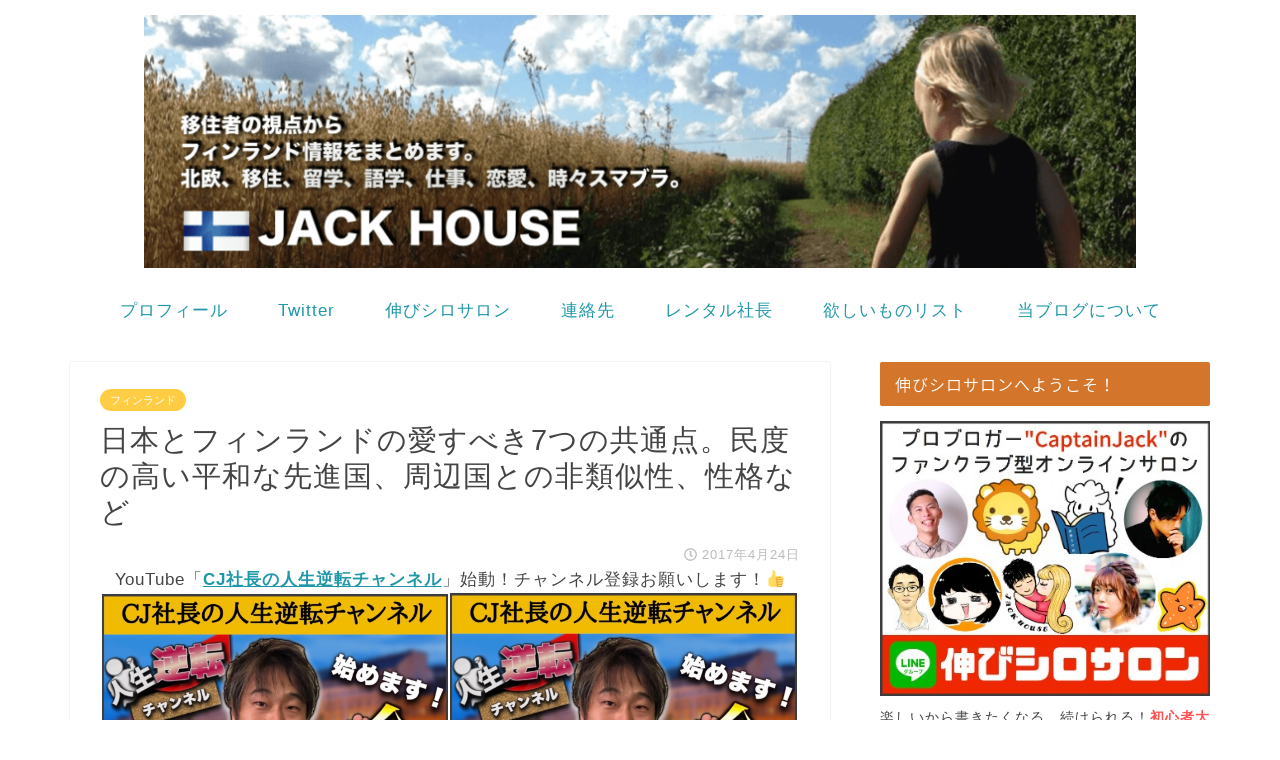

--- FILE ---
content_type: text/html; charset=UTF-8
request_url: https://www.captainjack.jp/entry-7-common-points
body_size: 28435
content:
<!DOCTYPE html>
<html lang="ja">
<head prefix="og: http://ogp.me/ns# fb: http://ogp.me/ns/fb# article: http://ogp.me/ns/article#">
<meta charset="utf-8">
<meta http-equiv="X-UA-Compatible" content="IE=edge">
<meta name="viewport" content="width=device-width, initial-scale=1">
<!-- ここからOGP -->
<meta property="og:type" content="blog">
<meta property="og:description" content="意外と知られてない事実なんですが、日本にとって、フィンランドは最も近いヨーロッパ。そして、フィンランドはヨーロッパの日本と言われるくらい、結構お互い似てたりするんです。
というわけで、フィンランド人の妻と結婚してフィンランド在住7ヶ月目に突入した僕が、日本とフィンランドで似ているところを7つ紹介したいと思います！
"> 
<meta property="og:title" content="日本とフィンランドの愛すべき7つの共通点。民度の高い平和な先進国、周辺国との非類似性、性格など｜JACK HOUSE"> 
<meta property="og:url" content="https://www.captainjack.jp/entry-7-common-points"> 
<meta property="og:image" content="https://www.captainjack.jp/wp/wp-content/uploads/hatena/20170423054203.png">
<meta property="og:site_name" content="JACK HOUSE">
<meta property="fb:admins" content="">
<meta name="twitter:card" content="summary_large_image">
<meta name="twitter:site" content="@captainjacksan">
<!-- ここまでOGP --> 
<title>日本とフィンランドの愛すべき7つの共通点。民度の高い平和な先進国、周辺国との非類似性、性格など｜JACK HOUSE</title>
<meta name="description" itemprop="description" content="意外と知られてない事実なんですが、日本にとって、フィンランドは最も近いヨーロッパ。そして、フィンランドはヨーロッパの日本と言われるくらい、結構お互い似てたりするんです。
というわけで、フィンランド人の妻と結婚してフィンランド在住7ヶ月目に突入した僕が、日本とフィンランドで似ているところを7つ紹介したいと思います！
" >
<link rel='dns-prefetch' href='//ajax.googleapis.com' />
<link rel='dns-prefetch' href='//cdnjs.cloudflare.com' />
<link rel='dns-prefetch' href='//use.fontawesome.com' />
<link rel='dns-prefetch' href='//s.w.org' />
<link rel="alternate" type="application/rss+xml" title="JACK HOUSE &raquo; フィード" href="https://www.captainjack.jp/feed" />
<link rel="alternate" type="application/rss+xml" title="JACK HOUSE &raquo; コメントフィード" href="https://www.captainjack.jp/comments/feed" />
<link rel="alternate" type="application/rss+xml" title="JACK HOUSE &raquo; 日本とフィンランドの愛すべき7つの共通点。民度の高い平和な先進国、周辺国との非類似性、性格など のコメントのフィード" href="https://www.captainjack.jp/entry-7-common-points/feed" />
		<script type="text/javascript">
			window._wpemojiSettings = {"baseUrl":"https:\/\/s.w.org\/images\/core\/emoji\/11\/72x72\/","ext":".png","svgUrl":"https:\/\/s.w.org\/images\/core\/emoji\/11\/svg\/","svgExt":".svg","source":{"concatemoji":"https:\/\/www.captainjack.jp\/wp\/wp-includes\/js\/wp-emoji-release.min.js?ver=4.9.26"}};
			!function(e,a,t){var n,r,o,i=a.createElement("canvas"),p=i.getContext&&i.getContext("2d");function s(e,t){var a=String.fromCharCode;p.clearRect(0,0,i.width,i.height),p.fillText(a.apply(this,e),0,0);e=i.toDataURL();return p.clearRect(0,0,i.width,i.height),p.fillText(a.apply(this,t),0,0),e===i.toDataURL()}function c(e){var t=a.createElement("script");t.src=e,t.defer=t.type="text/javascript",a.getElementsByTagName("head")[0].appendChild(t)}for(o=Array("flag","emoji"),t.supports={everything:!0,everythingExceptFlag:!0},r=0;r<o.length;r++)t.supports[o[r]]=function(e){if(!p||!p.fillText)return!1;switch(p.textBaseline="top",p.font="600 32px Arial",e){case"flag":return s([55356,56826,55356,56819],[55356,56826,8203,55356,56819])?!1:!s([55356,57332,56128,56423,56128,56418,56128,56421,56128,56430,56128,56423,56128,56447],[55356,57332,8203,56128,56423,8203,56128,56418,8203,56128,56421,8203,56128,56430,8203,56128,56423,8203,56128,56447]);case"emoji":return!s([55358,56760,9792,65039],[55358,56760,8203,9792,65039])}return!1}(o[r]),t.supports.everything=t.supports.everything&&t.supports[o[r]],"flag"!==o[r]&&(t.supports.everythingExceptFlag=t.supports.everythingExceptFlag&&t.supports[o[r]]);t.supports.everythingExceptFlag=t.supports.everythingExceptFlag&&!t.supports.flag,t.DOMReady=!1,t.readyCallback=function(){t.DOMReady=!0},t.supports.everything||(n=function(){t.readyCallback()},a.addEventListener?(a.addEventListener("DOMContentLoaded",n,!1),e.addEventListener("load",n,!1)):(e.attachEvent("onload",n),a.attachEvent("onreadystatechange",function(){"complete"===a.readyState&&t.readyCallback()})),(n=t.source||{}).concatemoji?c(n.concatemoji):n.wpemoji&&n.twemoji&&(c(n.twemoji),c(n.wpemoji)))}(window,document,window._wpemojiSettings);
		</script>
		<style type="text/css">
img.wp-smiley,
img.emoji {
	display: inline !important;
	border: none !important;
	box-shadow: none !important;
	height: 1em !important;
	width: 1em !important;
	margin: 0 .07em !important;
	vertical-align: -0.1em !important;
	background: none !important;
	padding: 0 !important;
}
</style>
<link rel='stylesheet' id='parent-style-css'  href='https://www.captainjack.jp/wp/wp-content/themes/jin/style.css?ver=4.9.26' type='text/css' media='all' />
<link rel='stylesheet' id='theme-style-css'  href='https://www.captainjack.jp/wp/wp-content/themes/jin-child/style.css?ver=4.9.26' type='text/css' media='all' />
<link rel='stylesheet' id='fontawesome-style-css'  href='https://use.fontawesome.com/releases/v5.1.0/css/all.css?ver=4.9.26' type='text/css' media='all' />
<link rel='stylesheet' id='swiper-style-css'  href='https://cdnjs.cloudflare.com/ajax/libs/Swiper/4.0.7/css/swiper.min.css?ver=4.9.26' type='text/css' media='all' />
<link rel='https://api.w.org/' href='https://www.captainjack.jp/wp-json/' />
<link rel="canonical" href="https://www.captainjack.jp/entry-7-common-points" />
<link rel='shortlink' href='https://www.captainjack.jp/?p=976' />
<link rel="alternate" type="application/json+oembed" href="https://www.captainjack.jp/wp-json/oembed/1.0/embed?url=https%3A%2F%2Fwww.captainjack.jp%2Fentry-7-common-points" />
<link rel="alternate" type="text/xml+oembed" href="https://www.captainjack.jp/wp-json/oembed/1.0/embed?url=https%3A%2F%2Fwww.captainjack.jp%2Fentry-7-common-points&#038;format=xml" />
	<style type="text/css">
		#wrapper{
						background-color: #fff;
						background-image: url();
		}
		.related-entry-headline-text span:before,
		#comment-title span:before,
		#reply-title span:before{
			background-color: #d3752b;
			border-color: #d3752b!important;
		}
		footer,
		#breadcrumb:after,
		#page-top a{	
			background-color: #f3f3f3;
		}
		.footer-inner a,
		#copyright,
		#copyright-center{
			border-color: #333333!important;
			color: #333333!important;
		}
		#footer-widget-area
		{
			border-color: #333333!important;
		}
		.page-top-footer a{
			color: #f3f3f3!important;
		}
				#breadcrumb ul li,
		#breadcrumb ul li a{
			color: #f3f3f3!important;
		}
		
		body,
		a,
		a:link,
		a:visited{
			color: #444444;
		}
		a:hover{
			color: #0088a0;
		}
				.widget_nav_menu ul > li > a:before,
		.widget_categories ul > li > a:before,
		.widget_archive form:after,
		.widget_categories form:after,
		.widget_nav_menu ul > li > ul.sub-menu > li > a:before,
		.widget_categories ul > li > .children > li > a:before,
		.widget_nav_menu ul > li > ul.sub-menu > li > ul.sub-menu li > a:before,
		.widget_categories ul > li > .children > li > .children li > a:before{
			color: #d3752b;
		}
		footer .footer-widget,
		footer .footer-widget a,
		footer .footer-widget ul li,
		.footer-widget.widget_nav_menu ul > li > a:before,
		.footer-widget.widget_categories ul > li > a:before{
			color: #333333!important;
			border-color: #333333!important;
		}
		footer .footer-widget .widgettitle{
			color: #333333!important;
			border-color: #ffcd44!important;
		}
		footer .widget_nav_menu ul .children .children li a:before,
		footer .widget_categories ul .children .children li a:before{
			background-color: #333333!important;
		}
		#drawernav a:hover,
		.post-list-title,
		#prev-next p,
		#toc_container .toc_list li a{
			color: #444444!important;
		}
		#header-box{
			background-color: #ffffff;
		}
		.pickup-contents:before{
			background-color: #ffffff!important;
		}
		.main-image-text{
			color: #555;
		}
		.main-image-text-sub{
			color: #555;
		}
		
						#site-info{
			padding-top: 15px!important;
			padding-bottom: 15px!important;
		}
				
		#site-info span a{
			color: #f4f4f4!important;
		}
		
				#headmenu .headsns .line a svg{
			fill: #f4f4f4!important;
		}
		#headmenu .headsns a,
		#headmenu{
			color: #f4f4f4!important;
			border-color:#f4f4f4!important;
		}
						.profile-follow .line-sns a svg{
			fill: #d3752b!important;
		}
		.profile-follow .line-sns a:hover svg{
			fill: #ffcd44!important;
		}
		.profile-follow a{
			color: #d3752b!important;
			border-color:#d3752b!important;
		}
		.profile-follow a:hover,
		#headmenu .headsns a:hover{
			color:#ffcd44!important;
			border-color:#ffcd44!important;
		}
				.search-box:hover{
			color:#ffcd44!important;
			border-color:#ffcd44!important;
		}
				#header #headmenu .headsns .line a:hover svg{
			fill:#ffcd44!important;
		}
		.cps-icon-bar,
		#navtoggle:checked + .sp-menu-open .cps-icon-bar{
			background-color: #f4f4f4;
		}
		#nav-container{
			background-color: #fff;
		}
		#drawernav ul.menu-box > li > a,
		#drawernav2 ul.menu-box > li > a,
		#drawernav3 ul.menu-box > li > a,
		#drawernav4 ul.menu-box > li > a,
		#drawernav5 ul.menu-box > li > a,
		#drawernav ul.menu-box > li.menu-item-has-children:after,
		#drawernav2 ul.menu-box > li.menu-item-has-children:after,
		#drawernav3 ul.menu-box > li.menu-item-has-children:after,
		#drawernav4 ul.menu-box > li.menu-item-has-children:after,
		#drawernav5 ul.menu-box > li.menu-item-has-children:after{
			color: #2098a8!important;
		}
		#drawernav ul.menu-box li a,
		#drawernav2 ul.menu-box li a,
		#drawernav3 ul.menu-box li a,
		#drawernav4 ul.menu-box li a,
		#drawernav5 ul.menu-box li a{
			font-size: 17px!important;
		}
		#drawernav3 ul.menu-box > li{
			color: #444444!important;
		}
		#drawernav4 .menu-box > .menu-item > a:after,
		#drawernav3 .menu-box > .menu-item > a:after,
		#drawernav .menu-box > .menu-item > a:after{
			background-color: #2098a8!important;
		}
		#drawernav2 .menu-box > .menu-item:hover,
		#drawernav5 .menu-box > .menu-item:hover{
			border-top-color: #d3752b!important;
		}
				.cps-info-bar a{
			background-color: #d3752b!important;
		}
				@media (min-width: 768px) {
			.post-list-mag .post-list-item:not(:nth-child(2n)){
				margin-right: 2.6%;
			}
		}
				@media (min-width: 768px) {
			#tab-1:checked ~ .tabBtn-mag li [for="tab-1"]:after,
			#tab-2:checked ~ .tabBtn-mag li [for="tab-2"]:after,
			#tab-3:checked ~ .tabBtn-mag li [for="tab-3"]:after,
			#tab-4:checked ~ .tabBtn-mag li [for="tab-4"]:after{
				border-top-color: #d3752b!important;
			}
			.tabBtn-mag label{
				border-bottom-color: #d3752b!important;
			}
		}
		#tab-1:checked ~ .tabBtn-mag li [for="tab-1"],
		#tab-2:checked ~ .tabBtn-mag li [for="tab-2"],
		#tab-3:checked ~ .tabBtn-mag li [for="tab-3"],
		#tab-4:checked ~ .tabBtn-mag li [for="tab-4"],
		#prev-next a.next:after,
		#prev-next a.prev:after{
			
			background-color: #d3752b!important;
		}
		

		.swiper-slide .post-list-cat,
		.post-list-mag .post-list-cat,
		.post-list-mag3col .post-list-cat,
		.post-list-mag-sp1col .post-list-cat,
		.swiper-pagination-bullet-active,
		.pickup-cat,
		.post-list .post-list-cat,
		.more-cat-button a:hover span:before,
		#breadcrumb .bcHome a:hover span:before,
		.popular-item:nth-child(1) .pop-num,
		.popular-item:nth-child(2) .pop-num,
		.popular-item:nth-child(3) .pop-num{
			background-color: #ffcd44!important;
		}
		.sidebar-btn a,
		.profile-sns-menu{
			background-color: #ffcd44!important;
		}
		.sp-sns-menu a,
		.pickup-contents-box a:hover .pickup-title{
			border-color: #d3752b!important;
			color: #d3752b!important;
		}
				.pro-line svg{
			fill: #d3752b!important;
		}
		.cps-post-cat a,
		.meta-cat,
		.popular-cat{
			background-color: #ffcd44!important;
			border-color: #ffcd44!important;
		}
		.tagicon,
		.tag-box a,
		#toc_container .toc_list > li,
		#toc_container .toc_title{
			color: #d3752b!important;
		}
		.tag-box a,
		#toc_container:before{
			border-color: #d3752b!important;
		}
		.cps-post-cat a:hover{
			color: #0088a0!important;
		}
		.pagination li:not([class*="current"]) a:hover,
		.widget_tag_cloud a:hover{
			background-color: #d3752b!important;
		}
		.pagination li:not([class*="current"]) a:hover{
			opacity: 0.5!important;
		}
		.pagination li.current a{
			background-color: #d3752b!important;
			border-color: #d3752b!important;
		}
		.nextpage a:hover span {
			color: #d3752b!important;
			border-color: #d3752b!important;
		}
		.cta-content:before{
			background-color: #6FBFCA!important;
		}
		.cta-text,
		.info-title{
			color: #fff!important;
		}
		#footer-widget-area.footer_style1 .widgettitle{
			border-color: #ffcd44!important;
		}
		.sidebar_style1 .widgettitle,
		.sidebar_style5 .widgettitle{
			border-color: #d3752b!important;
		}
		.sidebar_style2 .widgettitle,
		.sidebar_style4 .widgettitle,
		.sidebar_style6 .widgettitle{
			background-color: #d3752b!important;
		}
		
		.tn-logo-size{
			font-size: 80%!important;
		}
		.tn-logo-size img{
			width: 80%!important;
		}
		.sp-logo-size{
			font-size: 100%!important;
		}
		.sp-logo-size img{
			width: 100%!important;
		}
				.cps-post-main ul > li:before,
		.cps-post-main ol > li:before{
			background-color: #ffcd44!important;
		}
		.profile-card .profile-title{
			background-color: #d3752b!important;
		}
		.profile-card{
			border-color: #d3752b!important;
		}
		.cps-post-main a{
			color:#2098a8;
		}
		.cps-post-main .marker{
			background: -webkit-linear-gradient( transparent 60%, #eeee22 0% ) ;
			background: linear-gradient( transparent 60%, #eeee22 0% ) ;
		}
		.cps-post-main .marker2{
			background: -webkit-linear-gradient( transparent 60%, #a9eaf2 0% ) ;
			background: linear-gradient( transparent 60%, #a9eaf2 0% ) ;
		}
		
		
		.simple-box1{
			border-color:#ef9b9b!important;
		}
		.simple-box2{
			border-color:#f2bf7d!important;
		}
		.simple-box3{
			border-color:#b5e28a!important;
		}
		.simple-box4{
			border-color:#7badd8!important;
		}
		.simple-box4:before{
			background-color: #7badd8;
		}
		.simple-box5{
			border-color:#e896c7!important;
		}
		.simple-box5:before{
			background-color: #e896c7;
		}
		.simple-box6{
			background-color:#fffdef!important;
		}
		.simple-box7{
			border-color:#def1f9!important;
		}
		.simple-box7:before{
			background-color:#def1f9!important;
		}
		.simple-box8{
			border-color:#96ddc1!important;
		}
		.simple-box8:before{
			background-color:#96ddc1!important;
		}
		.simple-box9:before{
			background-color:#e1c0e8!important;
		}
		.simple-box9:after{
			border-color:#e1c0e8 #e1c0e8 #fff #fff!important;
		}
		
		.kaisetsu-box1:before,
		.kaisetsu-box1-title{
			background-color:#ffb49e!important;
		}
		.kaisetsu-box2{
			border-color:#89c2f4!important;
		}
		.kaisetsu-box2-title{
			background-color:#89c2f4!important;
		}
		.kaisetsu-box4{
			border-color:#ea91a9!important;
		}
		.kaisetsu-box4-title{
			background-color:#ea91a9!important;
		}
		.kaisetsu-box5:before{
			background-color:#57b3ba!important;
		}
		.kaisetsu-box5-title{
			background-color:#57b3ba!important;
		}
		
		.concept-box1{
			border-color:#85db8f!important;
		}
		.concept-box1:after{
			background-color:#85db8f!important;
		}
		.concept-box1:before{
			content:"ポイント"!important;
			color:#85db8f!important;
		}
		.concept-box2{
			border-color:#f7cf6a!important;
		}
		.concept-box2:after{
			background-color:#f7cf6a!important;
		}
		.concept-box2:before{
			content:"注意点"!important;
			color:#f7cf6a!important;
		}
		.concept-box3{
			border-color:#86cee8!important;
		}
		.concept-box3:after{
			background-color:#86cee8!important;
		}
		.concept-box3:before{
			content:"良い例"!important;
			color:#86cee8!important;
		}
		.concept-box4{
			border-color:#ed8989!important;
		}
		.concept-box4:after{
			background-color:#ed8989!important;
		}
		.concept-box4:before{
			content:"悪い例"!important;
			color:#ed8989!important;
		}
		.concept-box5{
			border-color:#9e9e9e!important;
		}
		.concept-box5:after{
			background-color:#9e9e9e!important;
		}
		.concept-box5:before{
			content:"参考"!important;
			color:#9e9e9e!important;
		}
		.concept-box6{
			border-color:#8eaced!important;
		}
		.concept-box6:after{
			background-color:#8eaced!important;
		}
		.concept-box6:before{
			content:"メモ"!important;
			color:#8eaced!important;
		}
		
		.innerlink-box1,
		.blog-card{
			border-color:#73bc9b!important;
		}
		.innerlink-box1-title{
			background-color:#73bc9b!important;
			border-color:#73bc9b!important;
		}
		.innerlink-box1:before,
		.blog-card-hl-box{
			background-color:#73bc9b!important;
		}
		
		.color-button01 a,
		.color-button01 a:hover,
		.color-button01:before{
			background-color: #008db7!important;
		}
		.top-image-btn-color a,
		.top-image-btn-color a:hover,
		.top-image-btn-color:before{
			background-color: #ffcd44!important;
		}
		.color-button02 a,
		.color-button02 a:hover,
		.color-button02:before{
			background-color: #d9333f!important;
		}
		
		.color-button01-big a,
		.color-button01-big a:hover,
		.color-button01-big:before{
			background-color: #3296d1!important;
		}
		.color-button01-big a,
		.color-button01-big:before{
			border-radius: 5px!important;
		}
		.color-button01-big a{
			padding-top: 20px!important;
			padding-bottom: 20px!important;
		}
		
		.color-button02-big a,
		.color-button02-big a:hover,
		.color-button02-big:before{
			background-color: #83d159!important;
		}
		.color-button02-big a,
		.color-button02-big:before{
			border-radius: 5px!important;
		}
		.color-button02-big a{
			padding-top: 20px!important;
			padding-bottom: 20px!important;
		}
				.color-button01-big{
			width: 75%!important;
		}
		.color-button02-big{
			width: 75%!important;
		}
				
		
					.top-image-btn-color:before,
			.color-button01:before,
			.color-button02:before,
			.color-button01-big:before,
			.color-button02-big:before{
				bottom: -1px;
				left: -1px;
				width: 100%;
				height: 100%;
				border-radius: 6px;
				box-shadow: 0px 1px 5px 0px rgba(0, 0, 0, 0.25);
				-webkit-transition: all .4s;
				transition: all .4s;
			}
			.top-image-btn-color a:hover,
			.color-button01 a:hover,
			.color-button02 a:hover,
			.color-button01-big a:hover,
			.color-button02-big a:hover{
				-webkit-transform: translateY(2px);
				transform: translateY(2px);
				-webkit-filter: brightness(0.95);
				 filter: brightness(0.95);
			}
			.top-image-btn-color:hover:before,
			.color-button01:hover:before,
			.color-button02:hover:before,
			.color-button01-big:hover:before,
			.color-button02-big:hover:before{
				-webkit-transform: translateY(2px);
				transform: translateY(2px);
				box-shadow: none!important;
			}
				
		.h2-style01 h2,
		.h2-style02 h2:before,
		.h2-style03 h2,
		.h2-style04 h2:before,
		.h2-style05 h2,
		.h2-style07 h2:before,
		.h2-style07 h2:after,
		.h3-style03 h3:before,
		.h3-style02 h3:before,
		.h3-style05 h3:before,
		.h3-style07 h3:before,
		.h2-style08 h2:after,
		.h2-style10 h2:before,
		.h2-style10 h2:after,
		.h3-style02 h3:after,
		.h4-style02 h4:before{
			background-color: #d3752b!important;
		}
		.h3-style01 h3,
		.h3-style04 h3,
		.h3-style05 h3,
		.h3-style06 h3,
		.h4-style01 h4,
		.h2-style02 h2,
		.h2-style08 h2,
		.h2-style08 h2:before,
		.h2-style09 h2,
		.h4-style03 h4{
			border-color: #d3752b!important;
		}
		.h2-style05 h2:before{
			border-top-color: #d3752b!important;
		}
		.h2-style06 h2:before,
		.sidebar_style3 .widgettitle:after{
			background-image: linear-gradient(
				-45deg,
				transparent 25%,
				#d3752b 25%,
				#d3752b 50%,
				transparent 50%,
				transparent 75%,
				#d3752b 75%,
				#d3752b			);
		}
				
		@media all and (-ms-high-contrast:none){
			*::-ms-backdrop, .color-button01:before,
			.color-button02:before,
			.color-button01-big:before,
			.color-button02-big:before{
				background-color: #595857!important;
			}
		}
		
		.jin-lp-h2 h2,
		.jin-lp-h2 h2{
			background-color: transparent!important;
			border-color: transparent!important;
			color: #444444!important;
		}
		.jincolumn-h3style2{
			border-color:#d3752b!important;
		}
		.jinlph2-style1 h2:first-letter{
			color:#d3752b!important;
		}
		.jinlph2-style2 h2,
		.jinlph2-style3 h2{
			border-color:#d3752b!important;
		}
		
		
	</style>
<link rel="icon" href="https://www.captainjack.jp/wp/wp-content/uploads/2018/08/1514251256913050-150x150.png" sizes="32x32" />
<link rel="icon" href="https://www.captainjack.jp/wp/wp-content/uploads/2018/08/1514251256913050-300x300.png" sizes="192x192" />
<link rel="apple-touch-icon-precomposed" href="https://www.captainjack.jp/wp/wp-content/uploads/2018/08/1514251256913050-300x300.png" />
<meta name="msapplication-TileImage" content="https://www.captainjack.jp/wp/wp-content/uploads/2018/08/1514251256913050-300x300.png" />
		<style type="text/css" id="wp-custom-css">
			/*吹き出しのアイコンを大きくする*/
.balloon-box {
padding-bottom: 20px;
}

@media (min-width: 768px){
    
.balloon-icon {
width:100px;
height:100px;
}

.balloon-icon img{
width:100px;
}
    
.balloon-right .balloon-serif{
margin: 0 125px 40px 125px;
}

.balloon-left .balloon-serif{
margin: 0 125px 40px 125px;
}
    
.icon-name{
width: 100px;
top: 105px;
font-size: 12px;
    }
}

@media (max-width: 767px)
{
    
.balloon-icon {
width:80px;
height:80px;
}

.balloon-icon img{
width:80px;
}
    
.balloon-right .balloon-serif{
margin: 0 98px 30px 0px;
}

.balloon-left .balloon-serif{
margin: 0 0px 30px 98px;
}
    
.icon-name{
width: 80px;
top:82px;
font-size: 11px;
}   
}		</style>
	    
<!-- Global site tag (gtag.js) - Google Analytics -->
<script async src="https://www.googletagmanager.com/gtag/js?id=UA-49245715-2"></script>
<script>
  window.dataLayer = window.dataLayer || [];
  function gtag(){dataLayer.push(arguments);}
  gtag('js', new Date());

  gtag('config', 'UA-49245715-2');
</script>
<script type="text/javascript" language="javascript">
    var vc_pid = "885194680";
</script><script type="text/javascript" src="//aml.valuecommerce.com/vcdal.js" async></script>
<meta name="google-site-verification" content="FUHu1R4J-L_QV5VnYZqaRwVAppluEAh8AmpLbqtWSrE"/>
<!-- PTengine -->
<script type="text/javascript">
    window._pt_lt = new Date().getTime();
    window._pt_sp_2 = [];
    _pt_sp_2.push('setAccount,21b92884');
    var _protocol = (("https:" == document.location.protocol) ? " https://" : " http://");
    (function() {
        var atag = document.createElement('script'); atag.type = 'text/javascript'; atag.async = true;
        atag.src = _protocol + 'js.ptengine.jp/pta.js';
        var stag = document.createElement('script'); stag.type = 'text/javascript'; stag.async = true;
        stag.src = _protocol + 'js.ptengine.jp/pts.js';
        var s = document.getElementsByTagName('script')[0]; 
        s.parentNode.insertBefore(atag, s); s.parentNode.insertBefore(stag, s);
    })();
</script>
<!-- PTengine --><link rel="stylesheet" type="text/css" href="https://cdn.blog.st-hatena.com/css/globalheader.css?version=52a9c887bbb92832a4cde14d9578aca4f7f1f6f2&amp;env=production">
</head>
<body class="post-template-default single single-post postid-976 single-format-standard" id="nts-style">
<div id="wrapper">

		
	
		<!--ヘッダー-->

								
<div id="header-box" class="tn_on header-box animate">
	<div id="header" class="header-type2 header animate">
		
		<div id="site-info" class="ef">
							<span class="tn-logo-size"><a href='https://www.captainjack.jp/' title='JACK HOUSE' rel='home'><img src='https://www.captainjack.jp/wp/wp-content/uploads/hatena/20170215101104.png' alt=''></a></span>
					</div>

	
		
	</div>
	
		
</div>

<div id="scroll-content" class="animate">
	
					
	<!--グローバルナビゲーション layout1-->
				<div id="nav-container" class="header-style3-animate animate">
			<div id="drawernav" class="ef">
				<nav class="fixed-content"><ul class="menu-box"><li class="menu-item menu-item-type-post_type menu-item-object-post menu-item-1858"><a href="https://www.captainjack.jp/entry-profile">プロフィール</a></li>
<li class="menu-item menu-item-type-custom menu-item-object-custom menu-item-4641"><a href="https://twitter.com/CaptainJacksan">Twitter</a></li>
<li class="menu-item menu-item-type-post_type menu-item-object-post menu-item-4638"><a href="https://www.captainjack.jp/entry-nobishiro-salon">伸びシロサロン</a></li>
<li class="menu-item menu-item-type-post_type menu-item-object-post menu-item-1862"><a href="https://www.captainjack.jp/entry-inquiry">連絡先</a></li>
<li class="menu-item menu-item-type-custom menu-item-object-custom menu-item-1861"><a href="http://cje.theshop.jp/items/1804268">レンタル社長</a></li>
<li class="menu-item menu-item-type-post_type menu-item-object-post menu-item-1863"><a href="https://www.captainjack.jp/entry-my-favorite-things-in-amazon-wish-list">欲しいものリスト</a></li>
<li class="menu-item menu-item-type-post_type menu-item-object-post menu-item-1857"><a href="https://www.captainjack.jp/entry-about-this-blog">当ブログについて</a></li>
</ul></nav>			</div>
		</div>
				<!--グローバルナビゲーション layout1-->
		
		<!--ヘッダー-->

		<div class="clearfix"></div>

			
														
		
	<div id="contents">

		<!--メインコンテンツ-->
			<main id="main-contents" class="main-contents article_style1 animate" itemprop="mainContentOfPage">
				<section class="cps-post-box hentry">
																	<article class="cps-post">
							<header class="cps-post-header">
																<span class="cps-post-cat category-%e3%83%95%e3%82%a3%e3%83%b3%e3%83%a9%e3%83%b3%e3%83%89" itemprop="keywords"><a href="https://www.captainjack.jp/category/%e3%83%95%e3%82%a3%e3%83%b3%e3%83%a9%e3%83%b3%e3%83%89" style="background-color:!important;">フィンランド</a></span>
																<h1 class="cps-post-title entry-title" itemprop="headline">日本とフィンランドの愛すべき7つの共通点。民度の高い平和な先進国、周辺国との非類似性、性格など</h1>
								<div class="cps-post-meta vcard">
									<span class="writer fn" itemprop="author" itemscope itemtype="http://schema.org/Person"><span itemprop="name">captainjacksan</span></span>
									<span class="cps-post-date-box">
												<span class="cps-post-date"><i class="far fa-clock" aria-hidden="true"></i>&nbsp;<time class="entry-date date published updated" datetime="2017-04-24T11:00:00+00:00">2017年4月24日</time></span>
										</span>
								</div>
								
							</header>
							
															<div class="widget_text widget pc_top_sns_bottom"><div class="textwidget custom-html-widget"><center><span style="font-size: 17px;color:#444">YouTube「<a href="https://www.youtube.com/channel/UCRHUOk69MZN2GOs315TcEiQ?sub_confirmation=1" target="_blank" style="color:#2098a8;"><b><u>CJ社長の人生逆転チャンネル</u></b></a>」始動！チャンネル登録お願いします！&#x1f44d;</span></center>

<center>
<table class="sponsor-line">
<tr>

	<td>
<a href="https://www.youtube.com/channel/UCRHUOk69MZN2GOs315TcEiQ?sub_confirmation=1" target="_blank"><img src="https://www.captainjack.jp/wp/wp-content/uploads/2020/02/2e1b88b34054a8c7b313778a5b1a1863.jpg" width="300" alt="CJ社長の人生逆転チャンネル" /></a>
</td>

	<td>
<a href="https://www.youtube.com/channel/UCRHUOk69MZN2GOs315TcEiQ?sub_confirmation=1" target="_blank"><img src="https://www.captainjack.jp/wp/wp-content/uploads/2020/02/2e1b88b34054a8c7b313778a5b1a1863.jpg" width="300" alt="CJ社長の人生逆転チャンネル" /></a>
</td>
</tr>
</table>
</center></div></div>														
																								<div class="share-top sns-design-type01">
	<div class="sns-top">
		<ol>
			<!--ツイートボタン-->
							<li class="twitter"><a href="http://twitter.com/intent/tweet?url=https%3A%2F%2Fwww.captainjack.jp%2Fentry-7-common-points&text=%E6%97%A5%E6%9C%AC%E3%81%A8%E3%83%95%E3%82%A3%E3%83%B3%E3%83%A9%E3%83%B3%E3%83%89%E3%81%AE%E6%84%9B%E3%81%99%E3%81%B9%E3%81%8D7%E3%81%A4%E3%81%AE%E5%85%B1%E9%80%9A%E7%82%B9%E3%80%82%E6%B0%91%E5%BA%A6%E3%81%AE%E9%AB%98%E3%81%84%E5%B9%B3%E5%92%8C%E3%81%AA%E5%85%88%E9%80%B2%E5%9B%BD%E3%80%81%E5%91%A8%E8%BE%BA%E5%9B%BD%E3%81%A8%E3%81%AE%E9%9D%9E%E9%A1%9E%E4%BC%BC%E6%80%A7%E3%80%81%E6%80%A7%E6%A0%BC%E3%81%AA%E3%81%A9&via=captainjacksan&tw_p=tweetbutton"><i class="fab fa-twitter"></i></a>
				</li>
						<!--Facebookボタン-->
							<li class="facebook">
				<a href="http://www.facebook.com/sharer.php?src=bm&u=https%3A%2F%2Fwww.captainjack.jp%2Fentry-7-common-points&t=%E6%97%A5%E6%9C%AC%E3%81%A8%E3%83%95%E3%82%A3%E3%83%B3%E3%83%A9%E3%83%B3%E3%83%89%E3%81%AE%E6%84%9B%E3%81%99%E3%81%B9%E3%81%8D7%E3%81%A4%E3%81%AE%E5%85%B1%E9%80%9A%E7%82%B9%E3%80%82%E6%B0%91%E5%BA%A6%E3%81%AE%E9%AB%98%E3%81%84%E5%B9%B3%E5%92%8C%E3%81%AA%E5%85%88%E9%80%B2%E5%9B%BD%E3%80%81%E5%91%A8%E8%BE%BA%E5%9B%BD%E3%81%A8%E3%81%AE%E9%9D%9E%E9%A1%9E%E4%BC%BC%E6%80%A7%E3%80%81%E6%80%A7%E6%A0%BC%E3%81%AA%E3%81%A9" onclick="javascript:window.open(this.href, '', 'menubar=no,toolbar=no,resizable=yes,scrollbars=yes,height=300,width=600');return false;"><i class="fab fa-facebook-f" aria-hidden="true"></i></a>
				</li>
						<!--はてブボタン-->
							<li class="hatebu">
				<a href="http://b.hatena.ne.jp/add?mode=confirm&url=https%3A%2F%2Fwww.captainjack.jp%2Fentry-7-common-points" onclick="javascript:window.open(this.href, '', 'menubar=no,toolbar=no,resizable=yes,scrollbars=yes,height=400,width=510');return false;" ><i class="font-hatena"></i></a>
				</li>
						<!--Poketボタン-->
							<li class="pocket">
				<a href="http://getpocket.com/edit?url=https%3A%2F%2Fwww.captainjack.jp%2Fentry-7-common-points&title=%E6%97%A5%E6%9C%AC%E3%81%A8%E3%83%95%E3%82%A3%E3%83%B3%E3%83%A9%E3%83%B3%E3%83%89%E3%81%AE%E6%84%9B%E3%81%99%E3%81%B9%E3%81%8D7%E3%81%A4%E3%81%AE%E5%85%B1%E9%80%9A%E7%82%B9%E3%80%82%E6%B0%91%E5%BA%A6%E3%81%AE%E9%AB%98%E3%81%84%E5%B9%B3%E5%92%8C%E3%81%AA%E5%85%88%E9%80%B2%E5%9B%BD%E3%80%81%E5%91%A8%E8%BE%BA%E5%9B%BD%E3%81%A8%E3%81%AE%E9%9D%9E%E9%A1%9E%E4%BC%BC%E6%80%A7%E3%80%81%E6%80%A7%E6%A0%BC%E3%81%AA%E3%81%A9"><i class="fab fa-get-pocket" aria-hidden="true"></i></a>
				</li>
							<li class="line">
				<a href="http://line.me/R/msg/text/?https%3A%2F%2Fwww.captainjack.jp%2Fentry-7-common-points"><svg version="1.1" xmlns="http://www.w3.org/2000/svg" xmlns:xlink="http://www.w3.org/1999/xlink" x="0px"
	 y="0px" viewBox="0 0 122.4 47.2" style="enable-background:new 0 0 122.4 47.2;" xml:space="preserve">
<path d="M77.4,28.4c0.1-5,0.2-9,0.2-13.1c0-3.2-0.1-6.3,0-9.5c0.1-3.1,1.6-4.6,4-4.6c2.2,0,4.2,1.9,4.6,4.5c0.1,0.8,0,1.7,0,2.5
	c0,10.3,0,20.6,0,31c0,0.7,0,1.3,0,2c-0.1,2.2-1.1,3.8-3.3,4.5c-2.2,0.7-4-0.1-5.3-1.9c-3.1-4.1-6.1-8.3-9.1-12.5
	c-2.8-3.8-5.7-7.7-9.1-12.2c-0.5,1.9-1,2.9-1,3.9c-0.1,5.3,0,10.7,0,16c0,1.2,0.1,2.4-0.1,3.5c-0.4,2.2-2,3.5-4.2,3.4
	c-2.1-0.1-3.9-1.4-4.2-3.5c-0.2-1-0.1-2-0.1-3c0-10.5,0-21,0-31.5c0-0.5,0-1,0-1.5c-0.1-2.5,1.2-4.2,3.4-5c2.2-0.9,3.9,0.5,5.2,2.1
	c2.5,3.1,4.7,6.4,7.1,9.6c3.1,4.3,6.2,8.6,9.4,12.9C75.4,26.7,76.1,27.2,77.4,28.4z"/>
<path d="M102.3,9.7c0,3.7,0,6.3,0,9.5c3.9,0,7.7-0.1,11.5,0c1.4,0,3,0.3,4.2,0.9c1.7,0.9,2.8,2.4,2.1,4.5c-0.6,1.9-1.8,3.1-4,3.1
	c-2.5,0-5,0-7.5,0c-1.8,0-3.6,0-6,0c-0.2,3.2-0.3,6.1-0.5,9.5c4.2,0,8.2-0.1,12.1,0.1c1.5,0.1,3.4,0.6,4.5,1.5
	c0.9,0.8,1.5,2.6,1.4,3.9c-0.1,1.7-1.6,3-3.4,3.1c-6.3,0.1-12.6,0.2-18.9,0c-3.3-0.1-4-1.1-4.1-4.5c-0.1-11.8-0.1-23.6,0-35.5
	c0-3.6,1.2-4.7,4.9-4.7c5.5-0.1,11-0.1,16.5,0c2.9,0,5.2,2.1,5.2,4.3c0,2.2-2.3,4.2-5.3,4.2C111,9.8,106.8,9.7,102.3,9.7z"/>
<path d="M10.3,37.4c1.5,0,2.6,0,3.7,0c3.5,0.1,7,0.1,10.4,0.5c2.7,0.3,4,2,3.9,4.3c-0.1,2-1.6,3.5-4,3.6C18.1,46,12,46,5.8,45.9
	c-2.8-0.1-4.1-1.6-4.1-4.6c-0.1-11.8-0.1-23.6,0-35.4c0-2.8,1.8-4.6,4.1-4.7c2.2,0,4.3,2,4.5,4.5c0.2,3,0.1,6,0.1,9
	C10.4,22,10.3,29.3,10.3,37.4z"/>
<path d="M33.7,23.4c0-5.7-0.1-11.3,0-17c0-3.5,1.8-5.4,4.5-5.3c2.2,0.1,4.1,2.4,4.1,5.4c0.1,11.5,0.1,23,0,34.4
	c0,3.3-1.6,4.9-4.3,4.8c-2.7,0-4.2-1.6-4.2-5C33.7,35.1,33.8,29.3,33.7,23.4C33.8,23.4,33.8,23.4,33.7,23.4z"/>
</svg>
</a>
				</li>
		</ol>
	</div>
</div>
<div class="clearfix"></div>
																						
															<div class="cps-post-thumb" itemscope itemtype="http://schema.org/ImageObject">
									<img src="https://www.captainjack.jp/wp/wp-content/uploads/hatena/20170423054203.png" class="attachment-large_size size-large_size wp-post-image" alt="" srcset="https://www.captainjack.jp/wp/wp-content/uploads/hatena/20170423054203.png 836w, https://www.captainjack.jp/wp/wp-content/uploads/hatena/20170423054203-300x171.png 300w, https://www.captainjack.jp/wp/wp-content/uploads/hatena/20170423054203-768x437.png 768w" sizes="(max-width: 836px) 100vw, 836px" />								</div>
														
																						
							<div class="cps-post-main-box">
								<div class="cps-post-main h2-style02 h3-style03 h4-style01 entry-content  " itemprop="articleBody">

									<div class="clearfix"></div>
	
									<p>こんにちは、妻の母国フィンランドでプロブロガー＆プロゲーマーを目指すCaptainJack（<a style="outline: 0px;" href="https://twitter.com/CaptainJacksan" target="_blank" rel="noopener noreferrer">@CaptainJacksan</a>）です。</p>
<p>意外と知られてない事実なんですが、<strong><span class="marker_water">日本にとって、フィンランドは最も近いヨーロッパ</span></strong>。そして、<strong><span style="color: #ff0000;">フィンランドはヨーロッパの日本と言われる</span></strong>くらい、結構お互い似てたりするんです。</p>
<p>というわけで、フィンランド人の妻と結婚してフィンランド在住7ヶ月目に突入した僕が、日本とフィンランドで似ているところを7つ紹介したいと思います！</p>
<p><span id="more-976"></span> <div id="toc_container" class="no_bullets"><p class="toc_title">目次</p><ul class="toc_list"><li><a href="#i"><span class="toc_number toc_depth_1">1</span> 民度が高く安全な先進国</a></li><li><a href="#i-2"><span class="toc_number toc_depth_1">2</span> 家の中では靴を脱ぐ</a></li><li><a href="#i-3"><span class="toc_number toc_depth_1">3</span> 周辺国と似ていない</a></li><li><a href="#i-4"><span class="toc_number toc_depth_1">4</span> 性格が似ている</a></li><li><a href="#WW2"><span class="toc_number toc_depth_1">5</span> WW2の敗戦国</a></li><li><a href="#i-5"><span class="toc_number toc_depth_1">6</span> 縦に長い</a></li><li><a href="#i-6"><span class="toc_number toc_depth_1">7</span> 街の分布が似てる</a><ul><li><ul><li><a href="#i-7"><span class="toc_number toc_depth_3">7.0.1</span> おねがい</a></li><li><a href="#i-8"><span class="toc_number toc_depth_3">7.0.2</span> 関連記事</a></li></ul></li></ul></li></ul></div>
</p>
<h2 id="民度が高く安全な先進国"><span id="i">民度が高く安全な先進国</span></h2>
<p>日本とフィンランドは、世界的に見て共に民度の高い平和な先進国です。これは嬉しい共通点で、移住者としてはありがたすぎる要素。</p>
<p>先進国というとなんとなく安全な気がしてしまいますけど、<span style="color: #ff0000;"><strong>先進国＝平和というわけでは全くない</strong></span>ですからね。アメリカなんて危ない先進国の典型みたいなもんですし、ヨーロッパでも例えばパリやアムステルダムは夜中に歩きたくないです。特にパリは最近テロも多いですよね。</p>
<p><strong>その点、ヘルシンキは平和そのもの！</strong></p>
<p>夜12時くらいにヘルシンキ中央駅の周辺を歩いたことがありますが、危険な雰囲気は微塵も感じませんでした。僕の住むポリはフィンランドで11番目に大きな街なんですが、<strong>ここで犯罪なんて起きるの？</strong>と思ってしまうほど平和な空気が漂ってます。</p>
<p>あと、僕はヒッチハイカーですが、アメリカやフランスでは全くやる気にもならないんですけど、正直言って<strong><span class="marker_yellow">フィンランドなら普通にヒッチハイクできます</span></strong>ね。日本のようにほぼ100％安全とまではいかないかもしれませんけど、安全度は相当高いと思います。なんでヒッチハイク基準やねんって感じですが、この感覚は多分間違ってないと思います。</p>
<p>治安以外にも、先進国として最低限の知識や常識を共有している、比較的時間に正確であるとか、同じ価値観を共有している部分は多いです。<span style="color: #0000cc;"><strong>アフリカ縦断の旅で出会ったカメルーン人の女の子は任天堂もマリオも知りませんでした</strong></span>が、そういうミスコミュニケーションが起こらないであろうという安心感があります。笑</p>
<p>&nbsp;</p>
<!-- CJ社長のSNSリンク -->
<center>
<p><span style="font-size: 16px;">&#x1f447;ぜひ<a href="https://twitter.com/CaptainJacksan" target="_blank"><b><u>Twitter</u></b></a>と<a href="https://twitter.com/CaptainJacksan" target="_blank" ref="nofollow"><b><u>LINE@</u></b></a>のフォローをお願いします ^^</p>
</span>

<a href="https://twitter.com/CaptainJacksan" target="_blank" ref="nofollow"><img src="https://www.captainjack.jp/wp/wp-content/uploads/2019/04/IMG_1227.jpg" alt="CJ社長のTwitter" width=300></a>

<a href="https://line.me/R/ti/p/%40captainjack" target="_blank"  ref="nofollow"><img src="https://www.captainjack.jp/wp/wp-content/uploads/2019/04/4446ae26a68efb8f2176e65d42a76247.jpg" alt="CJ社長のLINE@" width="295" height="center"></a>
</center>

<p></p>
<!-- CJ社長のSNSリンク --><h2 id="家の中では靴を脱ぐ"><span id="i-2">家の中では靴を脱ぐ</span></h2>
<p>欧米ではみんな家の中で靴を履いてると思ってませんか？<strong>答えはノー！</strong>全然そんなことないです。多分それはアメリカのイメージ。確かにアメリカでは家の中でも靴を履いたままの家が結構多いと思いますが、フランスでは履いたままも脱ぐ家もどっちもありました。</p>
<p>フィンランドでは、今のところ義実家や友達の家やスマブラの大会に行って、<span style="color: #ff0000;"><strong>靴を脱がなかったことがありません</strong></span>。個人的には家の中でもベッドでも靴を履いたままという文化は衛生的観点から見て極めて劣っていると思っているので、家の中で靴を脱ぐというフィンランドの習慣は日本人として大変ありがたいです&#x1f633;&#x1f4a6;</p>
<p>&nbsp;</p>
<center><span style="font-size: 17px;color:#444">YouTube「<a href="https://www.youtube.com/channel/UCRHUOk69MZN2GOs315TcEiQ?sub_confirmation=1" target="_blank" style="color:#2098a8;"><b><u>CJ社長の人生逆転チャンネル</u></b></a>」始動！チャンネル登録お願いします！&#x1f44d;</span></center>

<center>
<table class="sponsor-line">
<tr>

	<td>
<a href="https://www.youtube.com/channel/UCRHUOk69MZN2GOs315TcEiQ?sub_confirmation=1" target="_blank"><img src="https://www.captainjack.jp/wp/wp-content/uploads/2020/02/2e1b88b34054a8c7b313778a5b1a1863.jpg" width="300" alt="CJ社長の人生逆転チャンネル" /></a>
</td>

	<td>
<a href="https://www.youtube.com/channel/UCRHUOk69MZN2GOs315TcEiQ?sub_confirmation=1" target="_blank"><img src="https://www.captainjack.jp/wp/wp-content/uploads/2020/02/2e1b88b34054a8c7b313778a5b1a1863.jpg" width="300" alt="CJ社長の人生逆転チャンネル" /></a>
</td>
</tr>
</table>
</center><h2 id="周辺国と似ていない"><span id="i-3">周辺国と似ていない</span></h2>
<img class="hatena-fotolife" title="f:id:captainjacksan:20170417091754p:plain" src="https://www.captainjack.jp/wp/wp-content/uploads/hatena/20170417091754.png" alt="f:id:captainjacksan:20170417091754p:plain" />
<p>フィンランドの周辺国といえば、陸地で国境を隔てるロシア、スウェーデン、ノルウェー、南にフィンランド湾を隔てエストニア、そしてスウェーデン南部の位置し共に北欧文化圏を形成するデンマークがありますが、<span style="color: #ff0000;"><strong>これら5ヶ国とフィンランドは全く違う国で、似てません。</strong></span></p>
<p>&nbsp;</p>
<p>中でも特に違いを感じるのが言語で、<strong><span class="marker_yellow">フィンランド語は、ノルウェー語・デンマーク語・スウェーデン語・ロシア語とは全く違う言語</span></strong>です。</p>
<p>フィンランド語はウラル語族フィン・ウゴル語派に属しますが、隣国のノルウェー語・デンマーク語・スウェーデン語はインド・ヨーロッパ語族ゲルマン語派（英語、ドイツ語と同じ）に、ロシア語はインド・ヨーロッパ語族スラヴ語派にと、フィンランド語とは異なる語族語派に属します。</p>
<p>唯一エストニア語（とフィンランド国内の少数民族サーミ人が話すサーミ語）がフィンランド語と同じ語族・語派にあり言語的には近いですが、その程度。</p>
<p>なお、Wikipediaに「フィンランド語はエストニア語とは通訳なしで通じるのに比べて、サーミ語とは全くと言っていいほど言葉が通じない。」という記載がありますが、これは明確に間違い。妻から「<span style="font-weight: bold;"><span style="color: #0000cc;">エストニア語はフィンランド語しゃべってるみたいに聞こえるけど、全く意味わからない感じ</span></span>」との証言を得ており、フィンランド人である妻がエストニア語を聞いても理解はできません。</p>
<p>日本も中国韓国北朝鮮ロシアなどとは言語はもちろん多少の見た目以外は何から何まで似ても似つきませんので、<strong>周辺国と似ていないという点が似ています</strong>。</p>
<p>&nbsp;</p>
<blockquote>
<p><span style="color: #222222; font-family: sans-serif; font-size: 15.104000091552734px;">フィン人は、身体的形質こそ</span><a style="text-decoration: none; color: #0b0080; background-image: none; font-family: sans-serif; font-size: 15.104000091552734px;" title="スウェーデン人" href="https://ja.wikipedia.org/wiki/%E3%82%B9%E3%82%A6%E3%82%A7%E3%83%BC%E3%83%87%E3%83%B3%E4%BA%BA">スウェーデン人</a><span style="color: #222222; font-family: sans-serif; font-size: 15.104000091552734px;">や</span><a style="text-decoration: none; color: #0b0080; background-image: none; font-family: sans-serif; font-size: 15.104000091552734px;" title="ノルウェー" href="https://ja.wikipedia.org/wiki/%E3%83%8E%E3%83%AB%E3%82%A6%E3%82%A7%E3%83%BC">ノルウェー</a><span style="color: #222222; font-family: sans-serif; font-size: 15.104000091552734px;">などと同様に典型的な</span><a style="text-decoration: none; color: #0b0080; background-image: none; font-family: sans-serif; font-size: 15.104000091552734px;" title="ゲルマン人" href="https://ja.wikipedia.org/wiki/%E3%82%B2%E3%83%AB%E3%83%9E%E3%83%B3%E4%BA%BA">ゲルマン系</a><span style="color: #222222; font-family: sans-serif; font-size: 15.104000091552734px;">の容貌とされる金髪碧眼が多い</span><a style="text-decoration: none; color: #0b0080; background-image: none; font-family: sans-serif; font-size: 15.104000091552734px;" title="北方人種" href="https://ja.wikipedia.org/wiki/%E5%8C%97%E6%96%B9%E4%BA%BA%E7%A8%AE">北ヨーロッパ系</a><a style="text-decoration: none; color: #0b0080; background-image: none; font-family: sans-serif; font-size: 15.104000091552734px;" title="コーカソイド" href="https://ja.wikipedia.org/wiki/%E3%82%B3%E3%83%BC%E3%82%AB%E3%82%BD%E3%82%A4%E3%83%89">コーカソイド</a><span style="color: #222222; font-family: sans-serif; font-size: 15.104000091552734px;">に属しているが、言語的にはルーツが明らかに異なり、アジア起源の</span><a style="text-decoration: none; color: #0b0080; background-image: none; font-family: sans-serif; font-size: 15.104000091552734px;" title="ウラル語族" href="https://ja.wikipedia.org/wiki/%E3%82%A6%E3%83%A9%E3%83%AB%E8%AA%9E%E6%97%8F">ウラル語族</a><span style="color: #222222; font-family: sans-serif; font-size: 15.104000091552734px;">の言語を話す。</span></p>
<p><a href="https://ja.wikipedia.org/wiki/フィン人">フィン人 &#8211; Wikipedia</a> </p>
</blockquote>
<p>&nbsp;</p>
<h2 id="性格が似ている"><span id="i-4">性格が似ている</span></h2>
<p><strong>フィンランドはヨーロッパの日本と言われる</strong>だけあって、国民の性格は実際に結構似てると思います。</p>
<p>日本人ほどじゃないですけど、フィンランド人も<strong><span style="color: #0000cc;">シャイ、人見知り、目立ちたがらない、心配性</span></strong>みたいなとこがあるんですよね。ちょっと白人のウェーイ系のイメージと違って、かわいいですよね。笑</p>
<p>あと、日本人とフィンランド人は<strong><span style="color: #ff0000;">パーソナルスペースの範囲</span></strong>が似てます。特に白人は男同士でも結構顔を近づけてきたりしてくることがよくあるんですが、フィンランドでは滅多にないですね。パーソナルスペースは比較的広めです。</p>
<p>・・・って、日本語がスーパー堪能なフィンランド人の男友達が言ってました。でも、僕も同感です！</p>
<div class="emphasize-link-awasete">
<p><a href="https://www.captainjack.jp/entry-finns-4-characters">ヨーロッパなのに日本人とそっくり！？フィンランド人の代表的な国民性4つを紹介！</a></p>
<p><a href="https://www.captainjack.jp/entry-finland-jokes">フィンランドはこんなに面白い！フィンランド人をおちょくる国民性ジョークまとめ</a></p>
</div>
<p>&nbsp;</p>
<h2 id="WW2の敗戦国"><span id="WW2">WW2の敗戦国</span></h2>
<p>ロシアの侵攻に対し隣国スウェーデンの助けを得られず、やむなくナチス・ドイツに接近したことにより、ドイツの敗北とともにフィンランドも敗戦国になりました。</p>
<p>ロシアと戦い領土を失ったという点も同じです。（日本北方領土、フィンランドカレリア地方）</p>
<blockquote>
<p><a style="text-decoration: none; color: #0b0080; background-image: none; font-family: sans-serif; font-size: 15.104000091552734px;" title="第二次世界大戦" href="https://ja.wikipedia.org/wiki/%E7%AC%AC%E4%BA%8C%E6%AC%A1%E4%B8%96%E7%95%8C%E5%A4%A7%E6%88%A6">第二次世界大戦</a><span style="color: #222222; font-family: sans-serif; font-size: 15.104000091552734px;">では、</span><a style="text-decoration: none; color: #0b0080; background-image: none; font-family: sans-serif; font-size: 15.104000091552734px;" title="独ソ不可侵条約" href="https://ja.wikipedia.org/wiki/%E7%8B%AC%E3%82%BD%E4%B8%8D%E5%8F%AF%E4%BE%B5%E6%9D%A1%E7%B4%84">独ソ不可侵条約</a><span style="color: #222222; font-family: sans-serif; font-size: 15.104000091552734px;">を締結した</span><a style="text-decoration: none; color: #0b0080; background-image: none; font-family: sans-serif; font-size: 15.104000091552734px;" title="ロシア人" href="https://ja.wikipedia.org/wiki/%E3%83%AD%E3%82%B7%E3%82%A2%E4%BA%BA">ロシア人</a><span style="color: #222222; font-family: sans-serif; font-size: 15.104000091552734px;">（</span><a style="text-decoration: none; color: #0b0080; background-image: none; font-family: sans-serif; font-size: 15.104000091552734px;" title="ソビエト連邦" href="https://ja.wikipedia.org/wiki/%E3%82%BD%E3%83%93%E3%82%A8%E3%83%88%E9%80%A3%E9%82%A6">ソビエト連邦</a><span style="color: #222222; font-family: sans-serif; font-size: 15.104000091552734px;">）と2度に渡って戦い、その結果</span><a style="text-decoration: none; color: #0b0080; background-image: none; font-family: sans-serif; font-size: 15.104000091552734px;" title="カレリア" href="https://ja.wikipedia.org/wiki/%E3%82%AB%E3%83%AC%E3%83%AA%E3%82%A2">カレリア</a><span style="color: #222222; font-family: sans-serif; font-size: 15.104000091552734px;">地峡を失い、多額の賠償金を負った（</span><a style="text-decoration: none; color: #0b0080; background-image: none; font-family: sans-serif; font-size: 15.104000091552734px;" title="ソ芬戦争" href="https://ja.wikipedia.org/wiki/%E3%82%BD%E8%8A%AC%E6%88%A6%E4%BA%89">ソ芬戦争</a><span style="color: #222222; font-family: sans-serif; font-size: 15.104000091552734px;">。第1次は</span><a style="text-decoration: none; color: #0b0080; background-image: none; font-family: sans-serif; font-size: 15.104000091552734px;" title="冬戦争" href="https://ja.wikipedia.org/wiki/%E5%86%AC%E6%88%A6%E4%BA%89">冬戦争</a><span style="color: #222222; font-family: sans-serif; font-size: 15.104000091552734px;">、第2次は</span><a style="text-decoration: none; color: #0b0080; background-image: none; font-family: sans-serif; font-size: 15.104000091552734px;" title="継続戦争" href="https://ja.wikipedia.org/wiki/%E7%B6%99%E7%B6%9A%E6%88%A6%E4%BA%89">継続戦争</a><span style="color: #222222; font-family: sans-serif; font-size: 15.104000091552734px;">と呼ばれる）。この時フィンランド人は、</span><a style="text-decoration: none; color: #0b0080; background-image: none; font-family: sans-serif; font-size: 15.104000091552734px;" title="スウェーデン人" href="https://ja.wikipedia.org/wiki/%E3%82%B9%E3%82%A6%E3%82%A7%E3%83%BC%E3%83%87%E3%83%B3%E4%BA%BA">スウェーデン人</a><span style="color: #222222; font-family: sans-serif; font-size: 15.104000091552734px;">に助力を求めたが、</span><a style="text-decoration: none; color: #0b0080; background-image: none; font-family: sans-serif; font-size: 15.104000091552734px;" title="中立主義" href="https://ja.wikipedia.org/wiki/%E4%B8%AD%E7%AB%8B%E4%B8%BB%E7%BE%A9">中立主義</a><span style="color: #222222; font-family: sans-serif; font-size: 15.104000091552734px;">をとられ、やむなく</span><a style="text-decoration: none; color: #0b0080; background-image: none; font-family: sans-serif; font-size: 15.104000091552734px;" title="ナチス・ドイツ" href="https://ja.wikipedia.org/wiki/%E3%83%8A%E3%83%81%E3%82%B9%E3%83%BB%E3%83%89%E3%82%A4%E3%83%84">ナチス・ドイツ</a><span style="color: #222222; font-family: sans-serif; font-size: 15.104000091552734px;">に接近した。このことがフィンランド人にとってのパンドラの箱となる。</span><a style="text-decoration: none; color: #0b0080; background-image: none; font-family: sans-serif; font-size: 15.104000091552734px;" title="第二次世界大戦" href="https://ja.wikipedia.org/wiki/%E7%AC%AC%E4%BA%8C%E6%AC%A1%E4%B8%96%E7%95%8C%E5%A4%A7%E6%88%A6">第二次世界大戦</a><span style="color: #222222; font-family: sans-serif; font-size: 15.104000091552734px;">でのドイツ人の敗北と同じくしてフィンランド人も敗戦国となり、ロシア人から</span><a style="text-decoration: none; color: #0b0080; background-image: none; font-family: sans-serif; font-size: 15.104000091552734px;" title="戦争犯罪" href="https://ja.wikipedia.org/wiki/%E6%88%A6%E4%BA%89%E7%8A%AF%E7%BD%AA">戦争犯罪</a><span style="color: #222222; font-family: sans-serif; font-size: 15.104000091552734px;">に問われることになった。</span></p>
<p><a href="https://ja.wikipedia.org/wiki/フィンランドの歴史#2.E5.BA.A6.E3.81.AE.E4.B8.96.E7.95.8C.E5.A4.A7.E6.88.A6">フィンランドの歴史 &#8211; Wikipedia</a></p>
</blockquote>
<p>&nbsp;</p>
<h2 id="縦に長い"><span id="i-5">縦に長い</span></h2>
<img class="hatena-fotolife" title="f:id:captainjacksan:20170407194844p:plain" src="https://www.captainjack.jp/wp/wp-content/uploads/hatena/20170407194844.png" alt="f:id:captainjacksan:20170407194844p:plain" />
<img class="hatena-fotolife" title="f:id:captainjacksan:20170407194852p:plain" src="https://www.captainjack.jp/wp/wp-content/uploads/hatena/20170407194852.png" alt="f:id:captainjacksan:20170407194852p:plain" />
<p>地図を見れば一目瞭然の縦長っぷり。</p>
<p>&nbsp;</p>
<p>森がいっぱいで海に囲まれ、隣にロシアがあるというところもソックリ。ちなみに、両国の森林率は、日本67％、フィンランド69％です。ほとんど森やん。w</p>
<p>&nbsp;</p>
<h2 id="街の分布が似てる"><span id="i-6">街の分布が似てる</span></h2>
<p><span style="color: #333333; font-family: 'Open Sans', Arial, Helvetica, 'ヒラギノ角ゴ Pro W3', 'Hiragino Kaku Gothic Pro', メイリオ, Meiryo, 'ＭＳ Ｐゴシック', 'MS PGothic', sans-serif;">実は、フィンランドにも東京、大阪、京都、広島、横浜、千葉、仙台、青森、札幌があるんです！これについては詳しく記事に書きましたので、ぜひ読んでほしいです。</span></p>
<p><span style="color: #333333; font-family: 'Open Sans', Arial, Helvetica, 'ヒラギノ角ゴ Pro W3', 'Hiragino Kaku Gothic Pro', メイリオ, Meiryo, 'ＭＳ Ｐゴシック', 'MS PGothic', sans-serif;">地理的にも立ち位置的にも似てる街が多いんですよ〜。前首都のトゥルク＝京都、タンペレ＝大阪とか、面白い共通点がいっぱいありました。</span></p>
<p><span style="color: #333333; font-family: 'Open Sans', Arial, Helvetica, 'ヒラギノ角ゴ Pro W3', 'Hiragino Kaku Gothic Pro', メイリオ, Meiryo, 'ＭＳ Ｐゴシック', 'MS PGothic', sans-serif;">なお、フィンランドは横に短いので、名古屋と福岡はありません。笑</span></p>
<p class="emphasize-link-kanren"><a href="https://www.captainjack.jp/entry-comparison-of-japanese-and-finnish-cities">フィンランドの主要都市を日本の各都市と比較。フィンランドにも東京、京都、大阪、札幌があった！</a></p>
<p>&nbsp;</p>
<div class="talk-wrap">
<div class="left-icon" style="background-image: url('https://www.captainjack.jp/wp/wp-content/uploads/hatena/20170216043914.png');"> </div>
<div class="talk-left">
<p>ユーリアちゃん、ちょっとエストニア語しゃべってみて♫♫</p>
</div>
</div>
<p>&nbsp;</p>
<div class="talk-wrap">
<div class="right-icon" style="background-image: url('https://www.captainjack.jp/wp/wp-content/uploads/hatena/20170216042633.png');"> </div>
<div class="talk-right">
<p>無理w</p>
</div>
</div>
<p>&nbsp;</p>
<div class="talk-wrap">
<div class="left-icon" style="background-image: url('https://www.captainjack.jp/wp/wp-content/uploads/hatena/20170216043914.png');"> </div>
<div class="talk-left">
<p>あれま 残念＾＾w</p>
</div>
</div>
<p>&nbsp;</p>
<div class="talk-wrap">
<div class="left-icon" style="background-image: url('https://www.captainjack.jp/wp/wp-content/uploads/hatena/20170216043914.png');"> </div>
<div class="talk-left">
<p>フィンランドは、実は日本から最も近いヨーロッパ。日本人にも馴染みやすいと思いますよ！ぜひ留学先、移住先の候補にいかがでしょうか(๑•̀ㅂ•́)و✧</p>
</div>
</div>
<div class="talk-end"> </div>
<h4 id="おねがい"><span id="i-7">おねがい</span></h4>
<p>JACK HOUSEは、フィンランド情報やその他面白記事を書いているブログです。おもしろかったら、ぜひ<a href="https://twitter.com/intent/follow?screen_name=CaptainJacksan" target="_blank" rel="noopener noreferrer">Twitterのフォロー</a>と<a href="http://blog.hatena.ne.jp/CaptainJacksan/www.captainjack.jp/subscribe">読者登録</a>をお願いします！</p>
<p><a href="https://www.captainjack.jp/profile">2万文字のプロフィール</a>と、<a href="https://www.captainjack.jp/entry-my-favorite-things-in-amazon-wish-list" target="_blank" rel="noopener noreferrer">Amazonほしい物リスト</a>も公開しています。<a href="https://www.captainjack.jp/entry-inquiry">連絡先</a>あり。<a href="https://line.me/R/ti/p/@udf2537t">LINE@</a>なら僕と直接LINEできます。LINE待ってます(๑•̀ㅂ•́)و✧</p>
<p>&nbsp;</p>
<h4 id="関連記事"><span id="i-8">関連記事</span></h4>
<ul>
<li><a href="https://www.captainjack.jp/entry-easter">フィンランドでイースターに食べたチョコレート風のお菓子がとてもまずい件</a></li>
<li><a href="https://www.captainjack.jp/entry-aruaru-neta-11">フィンランド人女性との国際結婚生活のあるあるネタ11選。よく言われること、ありがちなこと</a></li>
<li><a href="https://www.captainjack.jp/entry-stayed-6-months-in-finland">【節目報告】フィンランドに移住してちょうど6ヶ月が経過。今後もこの国で生活していく決意が固まりました</a></li>
<li><a href="https://www.captainjack.jp/entry-onnibus">ヘルシンキからバスでたった1ユーロ＝120円！フィンランドを旅行するなら地方都市にも行ってみよう！</a></li>
<li><a href="https://www.captainjack.jp/entry-udon-at-home">フィンランドでも日本食は食べられる。家帰ったらフィンランド人の妻がニコニコしながらうどん作ってた話</a></li>
</ul>
									
																		
									
																		
									
									
									<div class="clearfix"></div>
<div class="adarea-box">
	</div>
									
									<div class="related-ad-unit-area"></div>
									
																			<div class="widget_text widget pc_bottom_sns_top"><h3 class="bottom-heading">関連記事</h3><div class="textwidget custom-html-widget"><!-- PC Google関連コンテンツ 記事下、プロフィールとSNSの上-->
<script async src="//pagead2.googlesyndication.com/pagead/js/adsbygoogle.js"></script>
<ins class="adsbygoogle"
     style="display:block"
     data-ad-format="autorelaxed"
     data-ad-client="ca-pub-1209801751000324"
     data-ad-slot="1466432489"></ins>
<script>
     (adsbygoogle = window.adsbygoogle || []).push({});
</script>
<!-- PC Google関連コンテンツ 記事下、プロフィールとSNSの上--></div></div><div class="widget_text widget pc_bottom_sns_top"><h3 class="bottom-heading">SNSをフォローする、記事をシェアする</h3><div class="textwidget custom-html-widget"><!--フォローボタン-->
<div class="follow-btn" style="margin-bottom:20px;" >
<span style="font-size:16px; text-align:center">\\ SNSをフォローする //</span><br>
<a class="twitter" href="https://twitter.com/CaptainJacksan" target="_blank"><i class="blogicon-twitter lg"></i><br><span class="text-small">Twitter</span></a>
<a class="facebook" href="https://fb.me/captainjacksan" target="_blank"><i class="blogicon-facebook lg"></i><br><span class="text-small">Facebook</span></a>
<a class="feedly" href="https://feedly.com/i/subscription/feed/https://www.captainjack.jp/feed" target="_blank"><i class="blogicon-rss lg"></i><br><span class="text-small">Feedly</span></a>
<a class="line" href="https://line.me/R/ti/p/%40wua2045l" target="_blank"><i class="blogicon-comment lg"></i><br><span class="text-small">LINE@</span></a>
</div></div></div><div class="widget_text widget pc_bottom_sns_top"><div class="textwidget custom-html-widget"><div style="font-size: 16px;text-align:center;">\\ 記事をシェアする //</div></div></div>																		
																			<div class="share sns-design-type01">
	<div class="sns">
		<ol>
			<!--ツイートボタン-->
							<li class="twitter"><a href="http://twitter.com/intent/tweet?url=https%3A%2F%2Fwww.captainjack.jp%2Fentry-7-common-points&text=%E6%97%A5%E6%9C%AC%E3%81%A8%E3%83%95%E3%82%A3%E3%83%B3%E3%83%A9%E3%83%B3%E3%83%89%E3%81%AE%E6%84%9B%E3%81%99%E3%81%B9%E3%81%8D7%E3%81%A4%E3%81%AE%E5%85%B1%E9%80%9A%E7%82%B9%E3%80%82%E6%B0%91%E5%BA%A6%E3%81%AE%E9%AB%98%E3%81%84%E5%B9%B3%E5%92%8C%E3%81%AA%E5%85%88%E9%80%B2%E5%9B%BD%E3%80%81%E5%91%A8%E8%BE%BA%E5%9B%BD%E3%81%A8%E3%81%AE%E9%9D%9E%E9%A1%9E%E4%BC%BC%E6%80%A7%E3%80%81%E6%80%A7%E6%A0%BC%E3%81%AA%E3%81%A9&via=captainjacksan&tw_p=tweetbutton"><i class="fab fa-twitter"></i></a>
				</li>
						<!--Facebookボタン-->
							<li class="facebook">
				<a href="http://www.facebook.com/sharer.php?src=bm&u=https%3A%2F%2Fwww.captainjack.jp%2Fentry-7-common-points&t=%E6%97%A5%E6%9C%AC%E3%81%A8%E3%83%95%E3%82%A3%E3%83%B3%E3%83%A9%E3%83%B3%E3%83%89%E3%81%AE%E6%84%9B%E3%81%99%E3%81%B9%E3%81%8D7%E3%81%A4%E3%81%AE%E5%85%B1%E9%80%9A%E7%82%B9%E3%80%82%E6%B0%91%E5%BA%A6%E3%81%AE%E9%AB%98%E3%81%84%E5%B9%B3%E5%92%8C%E3%81%AA%E5%85%88%E9%80%B2%E5%9B%BD%E3%80%81%E5%91%A8%E8%BE%BA%E5%9B%BD%E3%81%A8%E3%81%AE%E9%9D%9E%E9%A1%9E%E4%BC%BC%E6%80%A7%E3%80%81%E6%80%A7%E6%A0%BC%E3%81%AA%E3%81%A9" onclick="javascript:window.open(this.href, '', 'menubar=no,toolbar=no,resizable=yes,scrollbars=yes,height=300,width=600');return false;"><i class="fab fa-facebook-f" aria-hidden="true"></i></a>
				</li>
						<!--はてブボタン-->
							<li class="hatebu">
				<a href="http://b.hatena.ne.jp/add?mode=confirm&url=https%3A%2F%2Fwww.captainjack.jp%2Fentry-7-common-points" onclick="javascript:window.open(this.href, '', 'menubar=no,toolbar=no,resizable=yes,scrollbars=yes,height=400,width=510');return false;" ><i class="font-hatena"></i></a>
				</li>
						<!--Poketボタン-->
							<li class="pocket">
				<a href="http://getpocket.com/edit?url=https%3A%2F%2Fwww.captainjack.jp%2Fentry-7-common-points&title=%E6%97%A5%E6%9C%AC%E3%81%A8%E3%83%95%E3%82%A3%E3%83%B3%E3%83%A9%E3%83%B3%E3%83%89%E3%81%AE%E6%84%9B%E3%81%99%E3%81%B9%E3%81%8D7%E3%81%A4%E3%81%AE%E5%85%B1%E9%80%9A%E7%82%B9%E3%80%82%E6%B0%91%E5%BA%A6%E3%81%AE%E9%AB%98%E3%81%84%E5%B9%B3%E5%92%8C%E3%81%AA%E5%85%88%E9%80%B2%E5%9B%BD%E3%80%81%E5%91%A8%E8%BE%BA%E5%9B%BD%E3%81%A8%E3%81%AE%E9%9D%9E%E9%A1%9E%E4%BC%BC%E6%80%A7%E3%80%81%E6%80%A7%E6%A0%BC%E3%81%AA%E3%81%A9"><i class="fab fa-get-pocket" aria-hidden="true"></i></a>
				</li>
							<li class="line">
				<a href="http://line.me/R/msg/text/?https%3A%2F%2Fwww.captainjack.jp%2Fentry-7-common-points"><svg version="1.1" xmlns="http://www.w3.org/2000/svg" xmlns:xlink="http://www.w3.org/1999/xlink" x="0px"
	 y="0px" viewBox="0 0 122.4 47.2" style="enable-background:new 0 0 122.4 47.2;" xml:space="preserve">
<path d="M77.4,28.4c0.1-5,0.2-9,0.2-13.1c0-3.2-0.1-6.3,0-9.5c0.1-3.1,1.6-4.6,4-4.6c2.2,0,4.2,1.9,4.6,4.5c0.1,0.8,0,1.7,0,2.5
	c0,10.3,0,20.6,0,31c0,0.7,0,1.3,0,2c-0.1,2.2-1.1,3.8-3.3,4.5c-2.2,0.7-4-0.1-5.3-1.9c-3.1-4.1-6.1-8.3-9.1-12.5
	c-2.8-3.8-5.7-7.7-9.1-12.2c-0.5,1.9-1,2.9-1,3.9c-0.1,5.3,0,10.7,0,16c0,1.2,0.1,2.4-0.1,3.5c-0.4,2.2-2,3.5-4.2,3.4
	c-2.1-0.1-3.9-1.4-4.2-3.5c-0.2-1-0.1-2-0.1-3c0-10.5,0-21,0-31.5c0-0.5,0-1,0-1.5c-0.1-2.5,1.2-4.2,3.4-5c2.2-0.9,3.9,0.5,5.2,2.1
	c2.5,3.1,4.7,6.4,7.1,9.6c3.1,4.3,6.2,8.6,9.4,12.9C75.4,26.7,76.1,27.2,77.4,28.4z"/>
<path d="M102.3,9.7c0,3.7,0,6.3,0,9.5c3.9,0,7.7-0.1,11.5,0c1.4,0,3,0.3,4.2,0.9c1.7,0.9,2.8,2.4,2.1,4.5c-0.6,1.9-1.8,3.1-4,3.1
	c-2.5,0-5,0-7.5,0c-1.8,0-3.6,0-6,0c-0.2,3.2-0.3,6.1-0.5,9.5c4.2,0,8.2-0.1,12.1,0.1c1.5,0.1,3.4,0.6,4.5,1.5
	c0.9,0.8,1.5,2.6,1.4,3.9c-0.1,1.7-1.6,3-3.4,3.1c-6.3,0.1-12.6,0.2-18.9,0c-3.3-0.1-4-1.1-4.1-4.5c-0.1-11.8-0.1-23.6,0-35.5
	c0-3.6,1.2-4.7,4.9-4.7c5.5-0.1,11-0.1,16.5,0c2.9,0,5.2,2.1,5.2,4.3c0,2.2-2.3,4.2-5.3,4.2C111,9.8,106.8,9.7,102.3,9.7z"/>
<path d="M10.3,37.4c1.5,0,2.6,0,3.7,0c3.5,0.1,7,0.1,10.4,0.5c2.7,0.3,4,2,3.9,4.3c-0.1,2-1.6,3.5-4,3.6C18.1,46,12,46,5.8,45.9
	c-2.8-0.1-4.1-1.6-4.1-4.6c-0.1-11.8-0.1-23.6,0-35.4c0-2.8,1.8-4.6,4.1-4.7c2.2,0,4.3,2,4.5,4.5c0.2,3,0.1,6,0.1,9
	C10.4,22,10.3,29.3,10.3,37.4z"/>
<path d="M33.7,23.4c0-5.7-0.1-11.3,0-17c0-3.5,1.8-5.4,4.5-5.3c2.2,0.1,4.1,2.4,4.1,5.4c0.1,11.5,0.1,23,0,34.4
	c0,3.3-1.6,4.9-4.3,4.8c-2.7,0-4.2-1.6-4.2-5C33.7,35.1,33.8,29.3,33.7,23.4C33.8,23.4,33.8,23.4,33.7,23.4z"/>
</svg>
</a>
				</li>
		</ol>
	</div>
</div>

																		
																			<div class="widget_text widget pc_bottom_sns_bottom"><h3 class="bottom-heading">著者プロフィール</h3><div class="textwidget custom-html-widget"><img alt=歌舞伎町でホストクラブを背に佇むCaptainJack style="border-style:solid;border-color:#c0c0c0;border-width:0px;padding:3px 3px 3px 3px;" src="https://www.captainjack.jp/wp/wp-content/uploads/2018/09/04ecbd8b5c8b65ea5394e466ba4832d6.jpg" width="680" />

<a href="https://twitter.com/CaptainJacksan" class="twitter-follow-button" data-show-count="default" data-size="large" data-show-screen-name="false">Follow @CaptainJacksan</a> <script>!function(d,s,id){var js,fjs=d.getElementsByTagName(s)[0],p=/^http:/.test(d.location)?'http':'https';if(!d.getElementById(id)){js=d.createElement(s);js.id=id;js.src=p+'://platform.twitter.com/widgets.js';fjs.parentNode.insertBefore(js,fjs);}}(document, 'script', 'twitter-wjs');</script>
<br>

<a href="https://line.me/R/ti/p/%40captainjack"><img height="20" border="0" alt="友だち追加" src="https://scdn.line-apps.com/n/line_add_friends/btn/ja.png"></a>
<div style="font-size: medium;margin-top:30px;">
<span style="font-size: 20px;">著者：<a href='https://www.captainjack.jp/entry-profile'><b>CaptainJack</b></a></span><br>
<br>
1985年1月23日京都生まれのプロゲーマー＆プロブロガー。妻はかわいくて優しい青い目のフィンランド人(๑•̀ㅂ•́)و✧<br>
<br>
<b>『伸びシロとおもシロ』</b>をコンセプトに世界中からワロタをお届けする「<b><span class="marker_yellow"><span style="color: #ff5252;">JACK HOUSE</span></span></b>」を運営。過去最高PV12万、月間収益130万円超のプロブロガー。<br>
<br>
テーマはブログ、アフィリエイト、貧困、借金、仕事、人生逆転、海外、恋愛、結婚、スマブラ、e-Sportsなど。<br>
<br>
今年の目標は、フィンランド移住時に555万円あった借金を完済し、<b><span style="color: #ff5252;">スマブラDXのプロゲーマー</span></b>になり、<b><span style="color: blue">妻と2人でいつでも好きなところに旅に行ける環境を作ること！</span></b><br>
<br>
好きな言葉は<b>『オッケーイ！』</b>と<b>『伸びシロですねぇ！』</b>。<b>『日日是好日』</b>と<b>『人間万事塞翁が馬』</b>が座右の銘<br>
<br>

<p><b>経歴：</b></p>
<p class="background-blue">
<span style="font-size: 85%;">京都にて生誕→  マジメな黒ブチメガネ（小学生）→ ちょっとエッチな本の立ち読みを同級生に見つかりエロガッパを襲名（中学生）→ 自由すぎる校風の私服進学校に入学し盛大に高校デビュー→ 地元の外大入学→ フランス留学→ スマブラDXの世界大会で多数優勝→ ヒッチハイクを極める→ アフリカ大陸縦断→ 京都の超ホワイト大企業島津製作所入社→ MLMディストリビューター→  顧客のサイコパス詐欺師に騙され個人秘書に→ 殴る蹴るスタンガンの暴力で洗脳→ 1年半に渡り月500時間の無償労働→ 借金680万円→ 歌舞伎町ホスト→ ナンパ師→ 会社設立→ ナンパで妻と出会う→ 派遣社員→ 翻訳者→ 訪問販売→ 妻と出会って1年目の日にフィンランドで結婚（2015年6月）→ フィンランド移住（同年10月）→ プロブロガー（2017年8月）→ 仮想通貨投資家（同年9月） プロゲーマー（同年12月）→ アメリカへ3ヶ月『スマブラ武者修行の旅』へ出発（2018年2〜5月）→ 日本一時帰国（6/1）</span></p><br>
<br>

<b><span style="color: #ff5252;" class="marker_yellow">もし1ミリでも面白いと思ったら、共感したら</span></b>、ぜひTwitterとLINE@のフォローをお願いします！<br><br>

<p><span style="color: #ff5252;">▼</span><a href='https://www.captainjack.jp/entry-profile'>2万文字の著者プロフィール</a></p>

<p><span style="color: #ff5252;">▼</span><a href='https://www.captainjack.jp/entry-blog-pride'>当ブログの運営ポリシー</a></p>

<p><span style="color: #ff5252;">▼</span><a href='https://www.captainjack.jp/category/フィンランド'>フィンランドカテゴリの記事一覧</a></p>
<p><span style="color: #ff5252;">▼</span><a href='https://www.captainjack.jp/category/その他-その他-債務整理、借金返済の生々しい記録'>毎月更新！借金返済日記</a></p>

<p><span style="color: #ff5252;">▼</span><a href='https://www.captainjack.jp/category/その他-ブログ運営、アフィリエイト'>毎月更新！ブログ運営報告</a></p>

<p><span style="color: #ff5252;">▼</span><a href="https://www.captainjack.jp/entry-chiken" target="_blank">治験バイトで寝ながら数十万円稼ぐ方法</a></p>

<p><span style="color: #ff5252;">▼</span><a href="https://note.mu/captainjack/n/nf9a0a5c1f7ef" target="_blank">ブログには書けないブログ収入詳細報告と試行錯誤の記録</a>（有料記事）</p>

<span style="color: #ff5252;">▼</span><a href="https://www.captainjack.jp/entry-work">記事寄稿のご依頼受付中</a><br><br>

<span style="color: #ff5252;">▼</span><a href="https://www.captainjack.jp/entry-inquiry">連絡先・お問い合わせ</a><br>
<br>
</div></div></div><div class="widget_text widget pc_bottom_sns_bottom"><div class="textwidget custom-html-widget"><!--フォローボタン-->
<div class="follow-btn" >
<span style="font-size:16px; text-align:center">\\ SNSをフォローする //</span><br>
<a class="twitter" href="https://twitter.com/CaptainJacksan" target="_blank"><i class="blogicon-twitter lg"></i><br><span class="text-small">Twitter</span></a>
<a class="facebook" href="https://fb.me/captainjacksan" target="_blank"><i class="blogicon-facebook lg"></i><br><span class="text-small">Facebook</span></a>
<a class="feedly" href="https://cloud.feedly.com/#subscription%2Ffeed%2Fhttps%3A%2F%2Fwww.captainjack.jp%2Frss" target="_blank"><i class="blogicon-rss lg"></i><br><span class="text-small">Feedly</span></a>
<a class="line" href="https://line.me/R/ti/p/%40captainjack" target="_blank"><i class="blogicon-comment lg"></i><br><span class="text-small">LINE@</span></a></div><br></div></div><div class="widget_text widget pc_bottom_sns_bottom"><h3 class="bottom-heading">お問い合わせ</h3><div class="textwidget custom-html-widget"><span style="font-size: medium;">
<p>テレビ、雑誌、インターネットなど、媒体の種類を問わず、メディア様からの記事執筆や取材等のご依頼を随時承っております。</p>
<p>テーマはフィンランド、国際結婚、海外移住、借金、転職、e-Sportsなど何でもOK！</p>
<p><a href="https://twitter.com/CaptainJacksan">TwitterのDM</a>、メール（blog [at] captainjack.jp）、または<a href="https://line.me/R/ti/p/%40udf2537t">LINE@</a>からお気軽にお問い合わせください。</p>
</span></div></div>																		
									
															
								</div>
							</div>
						</article>
						
														</section>
				
																
								
<div class="toppost-list-box-simple">
<section class="related-entry-section toppost-list-box-inner">
		<div class="related-entry-headline">
		<div class="related-entry-headline-text ef"><span class="fa-headline"><i class="far fa-folder-open" aria-hidden="true"></i>RELATED POST</span></div>
	</div>
						<div class="post-list-mag3col-slide related-slide">
			<div class="swiper-container2">
				<ul class="swiper-wrapper">
					<li class="swiper-slide">
	<article class="post-list-item" itemscope itemtype="https://schema.org/BlogPosting">
		<a class="post-list-link" rel="bookmark" href="https://www.captainjack.jp/entry-comparison-of-japanese-and-finnish-cities" itemprop='mainEntityOfPage'>
			<div class="post-list-inner">
				<div class="post-list-thumb" itemprop="image" itemscope itemtype="https://schema.org/ImageObject">
											<img src="https://www.captainjack.jp/wp/wp-content/uploads/hatena/20170407230608-640x360.png" class="attachment-small_size size-small_size wp-post-image" alt="" srcset="https://www.captainjack.jp/wp/wp-content/uploads/hatena/20170407230608-640x360.png 640w, https://www.captainjack.jp/wp/wp-content/uploads/hatena/20170407230608-320x180.png 320w" sizes="(max-width: 640px) 100vw, 640px" />						<meta itemprop="url" content="https://www.captainjack.jp/wp/wp-content/uploads/hatena/20170407230608-640x360.png">
						<meta itemprop="width" content="480">
						<meta itemprop="height" content="270">
									</div>
				<div class="post-list-meta vcard">
										<span class="post-list-cat category-%e3%83%95%e3%82%a3%e3%83%b3%e3%83%a9%e3%83%b3%e3%83%89" style="background-color:!important;" itemprop="keywords">フィンランド</span>
					
					<h2 class="post-list-title entry-title" itemprop="headline">フィンランドの主要都市を日本の各都市と比較。フィンランドにも東京、京都、大阪、札幌が...</h2>
											<span class="post-list-date date updated ef" itemprop="datePublished dateModified" datetime="2017-04-08" content="2017-04-08">2017年4月8日</span>
					
					<span class="writer fn" itemprop="author" itemscope itemtype="http://schema.org/Person"><span itemprop="name">captainjacksan</span></span>

					<div class="post-list-publisher" itemprop="publisher" itemscope itemtype="https://schema.org/Organization">
						<span itemprop="logo" itemscope itemtype="https://schema.org/ImageObject">
							<span itemprop="url">https://www.captainjack.jp/wp/wp-content/uploads/hatena/20170215101104.png</span>
						</span>
						<span itemprop="name">JACK HOUSE</span>
					</div>
				</div>
			</div>
		</a>
	</article>
</li>					<li class="swiper-slide">
	<article class="post-list-item" itemscope itemtype="https://schema.org/BlogPosting">
		<a class="post-list-link" rel="bookmark" href="https://www.captainjack.jp/entry-how-to-adapt-to-finland" itemprop='mainEntityOfPage'>
			<div class="post-list-inner">
				<div class="post-list-thumb" itemprop="image" itemscope itemtype="https://schema.org/ImageObject">
											<img src="https://www.captainjack.jp/wp/wp-content/uploads/hatena/20170305192651-640x360.png" class="attachment-small_size size-small_size wp-post-image" alt="" srcset="https://www.captainjack.jp/wp/wp-content/uploads/hatena/20170305192651-640x360.png 640w, https://www.captainjack.jp/wp/wp-content/uploads/hatena/20170305192651-320x180.png 320w" sizes="(max-width: 640px) 100vw, 640px" />						<meta itemprop="url" content="https://www.captainjack.jp/wp/wp-content/uploads/hatena/20170305192651-640x360.png">
						<meta itemprop="width" content="480">
						<meta itemprop="height" content="270">
									</div>
				<div class="post-list-meta vcard">
										<span class="post-list-cat category-%e3%83%95%e3%82%a3%e3%83%b3%e3%83%a9%e3%83%b3%e3%83%89" style="background-color:!important;" itemprop="keywords">フィンランド</span>
					
					<h2 class="post-list-title entry-title" itemprop="headline">【仕事と英語】海外移住は怖くない！初めてでも一瞬でフィンランドに適応できた4つの理由...</h2>
											<span class="post-list-date date updated ef" itemprop="datePublished dateModified" datetime="2017-03-05" content="2017-03-05">2017年3月5日</span>
					
					<span class="writer fn" itemprop="author" itemscope itemtype="http://schema.org/Person"><span itemprop="name">captainjacksan</span></span>

					<div class="post-list-publisher" itemprop="publisher" itemscope itemtype="https://schema.org/Organization">
						<span itemprop="logo" itemscope itemtype="https://schema.org/ImageObject">
							<span itemprop="url">https://www.captainjack.jp/wp/wp-content/uploads/hatena/20170215101104.png</span>
						</span>
						<span itemprop="name">JACK HOUSE</span>
					</div>
				</div>
			</div>
		</a>
	</article>
</li>					<li class="swiper-slide">
	<article class="post-list-item" itemscope itemtype="https://schema.org/BlogPosting">
		<a class="post-list-link" rel="bookmark" href="https://www.captainjack.jp/entry-graveyard" itemprop='mainEntityOfPage'>
			<div class="post-list-inner">
				<div class="post-list-thumb" itemprop="image" itemscope itemtype="https://schema.org/ImageObject">
											<img src="https://www.captainjack.jp/wp/wp-content/uploads/hatena/20170524022441-640x360.jpg" class="attachment-small_size size-small_size wp-post-image" alt="" srcset="https://www.captainjack.jp/wp/wp-content/uploads/hatena/20170524022441-640x360.jpg 640w, https://www.captainjack.jp/wp/wp-content/uploads/hatena/20170524022441-320x180.jpg 320w" sizes="(max-width: 640px) 100vw, 640px" />						<meta itemprop="url" content="https://www.captainjack.jp/wp/wp-content/uploads/hatena/20170524022441-640x360.jpg">
						<meta itemprop="width" content="480">
						<meta itemprop="height" content="270">
									</div>
				<div class="post-list-meta vcard">
										<span class="post-list-cat category-%e3%83%95%e3%82%a3%e3%83%b3%e3%83%a9%e3%83%b3%e3%83%89" style="background-color:!important;" itemprop="keywords">フィンランド</span>
					
					<h2 class="post-list-title entry-title" itemprop="headline">フィンランドの墓地が美しすぎて、死後の世界に希望しか湧いてこない【写真37枚】</h2>
											<span class="post-list-date date updated ef" itemprop="datePublished dateModified" datetime="2017-05-24" content="2017-05-24">2017年5月24日</span>
					
					<span class="writer fn" itemprop="author" itemscope itemtype="http://schema.org/Person"><span itemprop="name">captainjacksan</span></span>

					<div class="post-list-publisher" itemprop="publisher" itemscope itemtype="https://schema.org/Organization">
						<span itemprop="logo" itemscope itemtype="https://schema.org/ImageObject">
							<span itemprop="url">https://www.captainjack.jp/wp/wp-content/uploads/hatena/20170215101104.png</span>
						</span>
						<span itemprop="name">JACK HOUSE</span>
					</div>
				</div>
			</div>
		</a>
	</article>
</li>						</ul>
				<div class="swiper-pagination"></div>
				<div class="swiper-button-prev"></div>
				<div class="swiper-button-next"></div>
			</div>
		</div>
			</section>
</div>
<div class="clearfix"></div>
	

									
				
				
					<div id="prev-next" class="clearfix">
		
					<a class="prev" href="https://www.captainjack.jp/entry-kakslauttanen" title="夏のフィンランド旅行ならオーロラ観察で決まり！ヘルシンキから世界最高峰のオーロラスポット「カクシラウッタネン」の絶景ホテルまでの観光ルートを完全解説！">
				<div class="metabox">
											<img src="https://www.captainjack.jp/wp/wp-content/uploads/hatena/20170418025505-320x180.png" class="attachment-cps_thumbnails size-cps_thumbnails wp-post-image" alt="" srcset="https://www.captainjack.jp/wp/wp-content/uploads/hatena/20170418025505-320x180.png 320w, https://www.captainjack.jp/wp/wp-content/uploads/hatena/20170418025505-640x360.png 640w" sizes="(max-width: 320px) 100vw, 320px" />										
					<p>夏のフィンランド旅行ならオーロラ観察で決まり！ヘルシンキから世界最高峰の...</p>
				</div>
			</a>
		

					<a class="next" href="https://www.captainjack.jp/entry-safety-of-finland" title="フィンランドの治安について。殺人事件発生率は日本の5倍、銃乱射事件も起きていた">
				<div class="metabox">
					<p>フィンランドの治安について。殺人事件発生率は日本の5倍、銃乱射事件も起き...</p>

											<img src="https://www.captainjack.jp/wp/wp-content/uploads/hatena/20170426065229-320x180.jpg" class="attachment-cps_thumbnails size-cps_thumbnails wp-post-image" alt="" srcset="https://www.captainjack.jp/wp/wp-content/uploads/hatena/20170426065229-320x180.jpg 320w, https://www.captainjack.jp/wp/wp-content/uploads/hatena/20170426065229-640x360.jpg 640w" sizes="(max-width: 320px) 100vw, 320px" />									</div>
			</a>
		
	</div>
	<div class="clearfix"></div>
			</main>

		<!--サイドバー-->
<div id="sidebar" class="sideber sidebar_style2 animate" role="complementary" itemscope itemtype="http://schema.org/WPSideBar">
		
	<div id="custom_html-39" class="widget_text widget widget_custom_html"><div class="widgettitle ef">伸びシロサロンへようこそ！</div><div class="textwidget custom-html-widget"><a href="https://www.captainjack.jp/entry/nobishiro-salon" target="_blank"><img src="https://www.captainjack.jp/wp/wp-content/uploads/2018/09/f9777ec4b6a540efc11c4ee933f9ff37.jpg" width="336" /></a>

<p>楽しいから書きたくなる、続けられる！<b><span style="color: #ff5252;">初心者大歓迎のファンクラブ型ブログサロン</span></b>、『<a href="https://www.captainjack.jp/entry/nobishiro-salon" target="_blank" style="color:#2098a8;"><b><u>伸びシロサロン</u></b></a>』へようこそ！</p>

<p>参加者100名超、うちVIPメンバー(月収100万以上・経営者・インフルエンサー)45名の豪華メンバー！<span style="color: #00B900;"><b>3つのLINEグループ</b></span>で活動する、初心者大歓迎の活発なサロンです！</p>
	
<p>東京と大阪でしょっちゅうオフ会やってます。ぜひ参加してください！サロン参加のお問い合わせはTwitterの<a href="https://twitter.com/CaptainJacksan" target="_blank" style="color:#2098a8;"><b><u>DM</u></b></a>または<a href="https://line.me/R/ti/p/%40captainjack" target="_blank" style="color:#2098a8;"><b><u>LINE@</u></b></a>からお気軽にどうぞ！(^0^)</p></div></div><div id="custom_html-3" class="widget_text widget widget_custom_html"><div class="widgettitle ef">CJ社長のブログ収入の全てを解説！</div><div class="textwidget custom-html-widget"><p><a href="https://note.mu/captainjack/n/nf9a0a5c1f7ef" target="_blank"><img src="https://www.captainjack.jp/wp/wp-content/uploads/hatena/20180508115331.jpg" width="336" alt="CaptainJackの有料note"></a></p>

<p><a href="https://note.mu/captainjack/n/nf9a0a5c1f7ef" target="_blank" style="color:#2098a8;"><u><b>ブログには書けないブログ収入詳細報告と試行錯誤の記録</b></u></a>という有料記事で、僕の収入内訳を全て公開し詳しく解説しています！</p>
	
<p>プロブロガーの具体的な収入源と金額に興味のある方は、ぜひ読んでみてください！（*月収200万円超えの続編は<a href="https://note.mu/captainjack/n/n43b583562335" target="_blank" style="color:#2098a8;"><b><u>こちら</u></b></a>！）</p></div></div><div id="search-2" class="widget widget_search"><div class="widgettitle ef">記事を検索</div><form class="search-box" role="search" method="get" id="searchform" action="https://www.captainjack.jp/">
	<input type="search" placeholder="キーワードを入力してEnter" class="text search-text" value="" name="s" id="s">
	<input type="submit" id="searchsubmit" value="&#xf002;">
</form>
</div><div id="widget-recent-post-2" class="widget widget-recent-post"><div class="widgettitle ef">最新記事</div>		<div id="new-entry-box">
				<ul>
									<li class="new-entry-item">
						<a href="https://www.captainjack.jp/enoyan-san-interview" rel="bookmark">
							<div class="new-entry" itemprop="image" itemscope itemtype="https://schema.org/ImageObject">
								<figure class="eyecatch">
																			<img src="https://www.captainjack.jp/wp/wp-content/uploads/2019/12/eno_191216_0003-320x180.jpg" class="attachment-cps_thumbnails size-cps_thumbnails wp-post-image" alt="" srcset="https://www.captainjack.jp/wp/wp-content/uploads/2019/12/eno_191216_0003-320x180.jpg 320w, https://www.captainjack.jp/wp/wp-content/uploads/2019/12/eno_191216_0003-300x169.jpg 300w, https://www.captainjack.jp/wp/wp-content/uploads/2019/12/eno_191216_0003-768x433.jpg 768w, https://www.captainjack.jp/wp/wp-content/uploads/2019/12/eno_191216_0003-640x360.jpg 640w, https://www.captainjack.jp/wp/wp-content/uploads/2019/12/eno_191216_0003.jpg 800w" sizes="(max-width: 320px) 100vw, 320px" />										<meta itemprop="url" content="https://www.captainjack.jp/wp/wp-content/uploads/2019/12/eno_191216_0003-640x360.jpg">
										<meta itemprop="width" content="640">
										<meta itemprop="height" content="360">
																	</figure>
							</div>
							<div class="new-entry-item-meta">
															<h3 class="new-entry-item-title" itemprop="headline">保護中: 【インタビュー】年収1億円超えWebマーケター＆ブロガーの“えのやん！”さんに、現在と未来の事業計画について聞いてみた！【物販＆YouTube】</h3>
							</div>
						</a>
					</li>
									<li class="new-entry-item">
						<a href="https://www.captainjack.jp/the-makura-review" rel="bookmark">
							<div class="new-entry" itemprop="image" itemscope itemtype="https://schema.org/ImageObject">
								<figure class="eyecatch">
																			<img src="https://www.captainjack.jp/wp/wp-content/uploads/2020/12/a14e5960330a159f039ed3d87d35e88f-320x180.jpg" class="attachment-cps_thumbnails size-cps_thumbnails wp-post-image" alt="" srcset="https://www.captainjack.jp/wp/wp-content/uploads/2020/12/a14e5960330a159f039ed3d87d35e88f-320x180.jpg 320w, https://www.captainjack.jp/wp/wp-content/uploads/2020/12/a14e5960330a159f039ed3d87d35e88f-640x360.jpg 640w" sizes="(max-width: 320px) 100vw, 320px" />										<meta itemprop="url" content="https://www.captainjack.jp/wp/wp-content/uploads/2020/12/a14e5960330a159f039ed3d87d35e88f-640x360.jpg">
										<meta itemprop="width" content="640">
										<meta itemprop="height" content="360">
																	</figure>
							</div>
							<div class="new-entry-item-meta">
															<h3 class="new-entry-item-title" itemprop="headline">【体験レポート】キュアレ開発の睡眠革命枕「THE MAKURA 」を体験してきた話</h3>
							</div>
						</a>
					</li>
									<li class="new-entry-item">
						<a href="https://www.captainjack.jp/summary-of-2020" rel="bookmark">
							<div class="new-entry" itemprop="image" itemscope itemtype="https://schema.org/ImageObject">
								<figure class="eyecatch">
																			<img src="https://www.captainjack.jp/wp/wp-content/themes/jin/img/noimg320.png" alt="no image" />
																	</figure>
							</div>
							<div class="new-entry-item-meta">
															<h3 class="new-entry-item-title" itemprop="headline">コロナ禍元年。35年の人生で最も困難な1年の一つとなった2020年の記録【固定費引下げ、妻子との強制別居】</h3>
							</div>
						</a>
					</li>
									<li class="new-entry-item">
						<a href="https://www.captainjack.jp/flaming" rel="bookmark">
							<div class="new-entry" itemprop="image" itemscope itemtype="https://schema.org/ImageObject">
								<figure class="eyecatch">
																			<img src="https://www.captainjack.jp/wp/wp-content/uploads/2020/12/E5678CF0-328B-40F9-9644-CD9FE6256853-320x180.jpeg" class="attachment-cps_thumbnails size-cps_thumbnails wp-post-image" alt="" srcset="https://www.captainjack.jp/wp/wp-content/uploads/2020/12/E5678CF0-328B-40F9-9644-CD9FE6256853-320x180.jpeg 320w, https://www.captainjack.jp/wp/wp-content/uploads/2020/12/E5678CF0-328B-40F9-9644-CD9FE6256853-640x360.jpeg 640w" sizes="(max-width: 320px) 100vw, 320px" />										<meta itemprop="url" content="https://www.captainjack.jp/wp/wp-content/uploads/2020/12/E5678CF0-328B-40F9-9644-CD9FE6256853-640x360.jpeg">
										<meta itemprop="width" content="640">
										<meta itemprop="height" content="360">
																	</figure>
							</div>
							<div class="new-entry-item-meta">
															<h3 class="new-entry-item-title" itemprop="headline">【全てのネットユーザー必読】ゆるニート大家エリック氏の「除草塩」事件から考察する、ネット炎上時の考え方と対処法【裏側からの視点】</h3>
							</div>
						</a>
					</li>
									<li class="new-entry-item">
						<a href="https://www.captainjack.jp/diy-first-time-in-my-life" rel="bookmark">
							<div class="new-entry" itemprop="image" itemscope itemtype="https://schema.org/ImageObject">
								<figure class="eyecatch">
																			<img src="https://www.captainjack.jp/wp/wp-content/uploads/2020/07/530db7d7a7c8dd631b188afafb76f13e-320x180.jpg" class="attachment-cps_thumbnails size-cps_thumbnails wp-post-image" alt="" srcset="https://www.captainjack.jp/wp/wp-content/uploads/2020/07/530db7d7a7c8dd631b188afafb76f13e-320x180.jpg 320w, https://www.captainjack.jp/wp/wp-content/uploads/2020/07/530db7d7a7c8dd631b188afafb76f13e-640x360.jpg 640w" sizes="(max-width: 320px) 100vw, 320px" />										<meta itemprop="url" content="https://www.captainjack.jp/wp/wp-content/uploads/2020/07/530db7d7a7c8dd631b188afafb76f13e-640x360.jpg">
										<meta itemprop="width" content="640">
										<meta itemprop="height" content="360">
																	</figure>
							</div>
							<div class="new-entry-item-meta">
															<h3 class="new-entry-item-title" itemprop="headline">【不動産参入】人生初の一軒家DIY会に参加したら、工事レベルの現場に衝撃を受けた話w</h3>
							</div>
						</a>
					</li>
								</ul>
			</div>
		</div><div id="widget-popular-2" class="widget widget-popular"><div class="widgettitle ef">注目記事</div>		<div id="new-entry-box">
				<ul>
												   				   										<li class="new-entry-item popular-item">
						<a href="https://www.captainjack.jp/entry-ikki-host-call" rel="bookmark">
							<div class="new-entry" itemprop="image" itemscope itemtype="https://schema.org/ImageObject">
								<figure class="eyecatch">
																			<img src="https://www.captainjack.jp/wp/wp-content/uploads/hatena/20170320034934-320x180.jpg" class="attachment-cps_thumbnails size-cps_thumbnails wp-post-image" alt="" srcset="https://www.captainjack.jp/wp/wp-content/uploads/hatena/20170320034934-320x180.jpg 320w, https://www.captainjack.jp/wp/wp-content/uploads/hatena/20170320034934-640x360.jpg 640w" sizes="(max-width: 320px) 100vw, 320px" />										<meta itemprop="url" content="https://www.captainjack.jp/wp/wp-content/uploads/hatena/20170320034934-640x360.jpg">
										<meta itemprop="width" content="640">
										<meta itemprop="height" content="360">
																	</figure>
								<span class="pop-num ef">1</span>
							</div>
							<div class="new-entry-item-meta">
								<h3 class="new-entry-item-title" itemprop="headline">歌舞伎町のホストクラブで実際に使われる一気コール集と使用例まとめ</h3>
							</div>
																				</a>
					</li>
					   										<li class="new-entry-item popular-item">
						<a href="https://www.captainjack.jp/entry-kabukicho-host-terms" rel="bookmark">
							<div class="new-entry" itemprop="image" itemscope itemtype="https://schema.org/ImageObject">
								<figure class="eyecatch">
																			<img src="https://www.captainjack.jp/wp/wp-content/uploads/hatena/20170621064132-320x180.png" class="attachment-cps_thumbnails size-cps_thumbnails wp-post-image" alt="" srcset="https://www.captainjack.jp/wp/wp-content/uploads/hatena/20170621064132-320x180.png 320w, https://www.captainjack.jp/wp/wp-content/uploads/hatena/20170621064132-300x168.png 300w, https://www.captainjack.jp/wp/wp-content/uploads/hatena/20170621064132-768x431.png 768w, https://www.captainjack.jp/wp/wp-content/uploads/hatena/20170621064132-640x360.png 640w, https://www.captainjack.jp/wp/wp-content/uploads/hatena/20170621064132.png 808w" sizes="(max-width: 320px) 100vw, 320px" />										<meta itemprop="url" content="https://www.captainjack.jp/wp/wp-content/uploads/hatena/20170621064132-640x360.png">
										<meta itemprop="width" content="640">
										<meta itemprop="height" content="360">
																	</figure>
								<span class="pop-num ef">2</span>
							</div>
							<div class="new-entry-item-meta">
								<h3 class="new-entry-item-title" itemprop="headline">ネットで一番詳しい歌舞伎町のホスト用語集117個！リアルな使用例あり</h3>
							</div>
																				</a>
					</li>
					   										<li class="new-entry-item popular-item">
						<a href="https://www.captainjack.jp/entry-top-50-girls-names-of-finland" rel="bookmark">
							<div class="new-entry" itemprop="image" itemscope itemtype="https://schema.org/ImageObject">
								<figure class="eyecatch">
																			<img src="https://www.captainjack.jp/wp/wp-content/uploads/hatena/20170310233309-320x180.png" class="attachment-cps_thumbnails size-cps_thumbnails wp-post-image" alt="" />										<meta itemprop="url" content="https://www.captainjack.jp/wp/wp-content/uploads/hatena/20170310233309-634x360.png">
										<meta itemprop="width" content="634">
										<meta itemprop="height" content="360">
																	</figure>
								<span class="pop-num ef">3</span>
							</div>
							<div class="new-entry-item-meta">
								<h3 class="new-entry-item-title" itemprop="headline">【名付け参考資料】フィンランドの赤ちゃんの名前人気ランキングTop 50とその由来（女の子編）</h3>
							</div>
																				</a>
					</li>
					   										<li class="new-entry-item popular-item">
						<a href="https://www.captainjack.jp/entry-profile" rel="bookmark">
							<div class="new-entry" itemprop="image" itemscope itemtype="https://schema.org/ImageObject">
								<figure class="eyecatch">
																			<img src="https://www.captainjack.jp/wp/wp-content/uploads/hatena/20151222144611-320x180.jpg" class="attachment-cps_thumbnails size-cps_thumbnails wp-post-image" alt="" />										<meta itemprop="url" content="https://www.captainjack.jp/wp/wp-content/uploads/hatena/20151222144611-469x360.jpg">
										<meta itemprop="width" content="469">
										<meta itemprop="height" content="360">
																	</figure>
								<span class="pop-num ef">4</span>
							</div>
							<div class="new-entry-item-meta">
								<h3 class="new-entry-item-title" itemprop="headline">【2万字超え】超気合の入った著者プロフィールを書きました(๑•̀ㅂ•́)و✧</h3>
							</div>
																				</a>
					</li>
					   										<li class="new-entry-item popular-item">
						<a href="https://www.captainjack.jp/entry-demerits-of-moving-to-finland" rel="bookmark">
							<div class="new-entry" itemprop="image" itemscope itemtype="https://schema.org/ImageObject">
								<figure class="eyecatch">
																			<img src="https://www.captainjack.jp/wp/wp-content/uploads/hatena/20170525040751-320x180.png" class="attachment-cps_thumbnails size-cps_thumbnails wp-post-image" alt="" srcset="https://www.captainjack.jp/wp/wp-content/uploads/hatena/20170525040751-320x180.png 320w, https://www.captainjack.jp/wp/wp-content/uploads/hatena/20170525040751-640x360.png 640w" sizes="(max-width: 320px) 100vw, 320px" />										<meta itemprop="url" content="https://www.captainjack.jp/wp/wp-content/uploads/hatena/20170525040751-640x360.png">
										<meta itemprop="width" content="640">
										<meta itemprop="height" content="360">
																	</figure>
								<span class="pop-num ef">5</span>
							</div>
							<div class="new-entry-item-meta">
								<h3 class="new-entry-item-title" itemprop="headline">北欧・フィンランドに移住するメリットとデメリットまとめ。デメリット編【保存版】</h3>
							</div>
																				</a>
					</li>
														</ul>
			</div>
		</div><div id="categories-2" class="widget widget_categories"><div class="widgettitle ef">カテゴリー</div>		<ul>
	<li class="cat-item cat-item-24"><a href="https://www.captainjack.jp/category/youtube%e3%83%bbyoutuber" >YouTube・YouTuber <span class="count">1</span></a>
</li>
	<li class="cat-item cat-item-6"><a href="https://www.captainjack.jp/category/%e3%81%9d%e3%81%ae%e4%bb%96" >その他 <span class="count">127</span></a>
</li>
	<li class="cat-item cat-item-19"><a href="https://www.captainjack.jp/category/%e3%81%9d%e3%81%ae%e4%bb%96-%e3%81%8a%e5%bd%b9%e7%ab%8b%e3%81%a1%e6%83%85%e5%a0%b1" >その他-お役立ち情報 <span class="count">30</span></a>
</li>
	<li class="cat-item cat-item-7"><a href="https://www.captainjack.jp/category/%e3%81%9d%e3%81%ae%e4%bb%96-%e3%81%9d%e3%81%ae%e4%bb%96-%e5%82%b5%e5%8b%99%e6%95%b4%e7%90%86%e3%80%81%e5%80%9f%e9%87%91%e8%bf%94%e6%b8%88%e3%81%ae%e7%94%9f%e3%80%85%e3%81%97%e3%81%84%e8%a8%98%e9%8c%b2" >その他-その他-債務整理、借金返済の生々しい記録 <span class="count">19</span></a>
</li>
	<li class="cat-item cat-item-3"><a href="https://www.captainjack.jp/category/%e3%81%9d%e3%81%ae%e4%bb%96-%e3%83%96%e3%83%ad%e3%82%b0%e9%81%8b%e5%96%b6%e3%80%81%e3%82%a2%e3%83%95%e3%82%a3%e3%83%aa%e3%82%a8%e3%82%a4%e3%83%88" >その他-ブログ運営、アフィリエイト <span class="count">72</span></a>
</li>
	<li class="cat-item cat-item-27"><a href="https://www.captainjack.jp/category/%e3%81%9d%e3%81%ae%e4%bb%96-%e6%ad%8c%e8%88%9e%e4%bc%8e%e7%94%ba%e3%83%9b%e3%82%b9%e3%83%88%e6%99%82%e4%bb%a3%e3%81%ae%e8%a8%98%e9%8c%b2" >その他-歌舞伎町ホスト時代の記録 <span class="count">7</span></a>
</li>
	<li class="cat-item cat-item-11"><a href="https://www.captainjack.jp/category/%e3%81%9d%e3%81%ae%e4%bb%96-%e7%ac%91%e3%81%88%e3%82%8b%e3%83%8d%e3%82%bf" >その他-笑えるネタ <span class="count">18</span></a>
</li>
	<li class="cat-item cat-item-23"><a href="https://www.captainjack.jp/category/%e3%81%9d%e3%81%ae%e4%bb%96%e2%88%92%e3%82%a2%e3%83%89%e3%82%bb%e3%83%b3%e3%82%b9%e9%9d%9e%e8%a1%a8%e7%a4%ba" >その他−アドセンス非表示 <span class="count">15</span></a>
</li>
	<li class="cat-item cat-item-8"><a href="https://www.captainjack.jp/category/%e3%82%a4%e3%83%99%e3%83%b3%e3%83%88%e3%81%ae%e3%81%8a%e7%9f%a5%e3%82%89%e3%81%9b" >イベントのお知らせ <span class="count">1</span></a>
</li>
	<li class="cat-item cat-item-13"><a href="https://www.captainjack.jp/category/%e3%82%aa%e3%83%94%e3%83%8b%e3%82%aa%e3%83%b3" >オピニオン <span class="count">35</span></a>
</li>
	<li class="cat-item cat-item-14"><a href="https://www.captainjack.jp/category/%e3%82%aa%e3%83%94%e3%83%8b%e3%82%aa%e3%83%b3-%e5%b9%b8%e3%81%9b%e3%81%ab%e7%94%9f%e3%81%8d%e3%82%8b%e3%81%9f%e3%82%81%e3%81%ae%e7%9f%a5%e6%81%b5%e3%81%a8%e8%80%83%e3%81%88%e6%96%b9" >オピニオン-幸せに生きるための知恵と考え方 <span class="count">16</span></a>
</li>
	<li class="cat-item cat-item-20"><a href="https://www.captainjack.jp/category/%e3%82%aa%e3%83%94%e3%83%8b%e3%82%aa%e3%83%b3-%e8%87%aa%e5%88%86%e8%aa%9e%e3%82%8a" >オピニオン-自分語り <span class="count">15</span></a>
</li>
	<li class="cat-item cat-item-4"><a href="https://www.captainjack.jp/category/%e3%82%b8%e3%83%a3%e3%83%83%e3%82%af%e3%83%8a%e3%82%a4%e3%83%88" >ジャックナイト <span class="count">3</span></a>
</li>
	<li class="cat-item cat-item-9"><a href="https://www.captainjack.jp/category/%e3%82%b9%e3%83%9e%e3%83%96%e3%83%a9dx%e3%80%81%e3%83%97%e3%83%ad%e3%82%b2%e3%83%bc%e3%83%9e%e3%83%bc%e3%81%a8e-sports" >スマブラDX、プロゲーマーとe-Sports <span class="count">39</span></a>
</li>
	<li class="cat-item cat-item-21"><a href="https://www.captainjack.jp/category/%e3%82%b9%e3%83%9e%e3%83%96%e3%83%a9dx%e3%80%81%e3%83%97%e3%83%ad%e3%82%b2%e3%83%bc%e3%83%9e%e3%83%bc%e3%81%a8e-sports-%e3%82%b9%e3%83%9e%e3%83%96%e3%83%a9-%e3%81%9d%e3%81%ae%e4%bb%96%e3%81%ae" >スマブラDX、プロゲーマーとe-Sports-スマブラ その他の話題 <span class="count">3</span></a>
</li>
	<li class="cat-item cat-item-38"><a href="https://www.captainjack.jp/category/%e3%82%b9%e3%83%9e%e3%83%96%e3%83%a9dx%e3%80%81%e3%83%97%e3%83%ad%e3%82%b2%e3%83%bc%e3%83%9e%e3%83%bc%e3%81%a8e-sports-%e3%83%97%e3%83%ad%e3%82%b2%e3%83%bc%e3%83%9e%e3%83%bc%e3%81%a8e-sports" >スマブラDX、プロゲーマーとe-Sports-プロゲーマーとe-Sports <span class="count">6</span></a>
</li>
	<li class="cat-item cat-item-30"><a href="https://www.captainjack.jp/category/%e3%82%b9%e3%83%9e%e3%83%96%e3%83%a9dx%e3%80%81%e3%83%97%e3%83%ad%e3%82%b2%e3%83%bc%e3%83%9e%e3%83%bc%e3%81%a8e-sports-%e5%a4%a7%e4%bc%9a%e3%83%ac%e3%83%9d%e3%83%bc%e3%83%88" >スマブラDX、プロゲーマーとe-Sports-大会レポート <span class="count">1</span></a>
</li>
	<li class="cat-item cat-item-12"><a href="https://www.captainjack.jp/category/%e3%82%b9%e3%83%9e%e3%83%96%e3%83%a9dx%e3%80%81%e3%83%97%e3%83%ad%e3%82%b2%e3%83%bc%e3%83%9e%e3%83%bc%e3%81%a8e-sports-%e7%ab%b6%e6%8a%80%e3%81%a8%e3%81%97%e3%81%a6%e3%81%ae%e3%82%b9%e3%83%9e%e3%83%96" >スマブラDX、プロゲーマーとe-Sports-競技としてのスマブラ <span class="count">13</span></a>
</li>
	<li class="cat-item cat-item-10"><a href="https://www.captainjack.jp/category/%e3%82%b9%e3%83%9e%e3%83%96%e3%83%a9dx%e3%80%81%e3%83%97%e3%83%ad%e3%82%b2%e3%83%bc%e3%83%9e%e3%83%bc%e3%81%a8esports-%e3%82%b9%e3%83%9e%e3%83%96%e3%83%a9switch" >スマブラDX、プロゲーマーとeSports-スマブラSwitch <span class="count">2</span></a>
</li>
	<li class="cat-item cat-item-5"><a href="https://www.captainjack.jp/category/%e3%83%93%e3%83%83%e3%83%88%e3%82%b3%e3%82%a4%e3%83%b3%e3%83%bb%e4%bb%ae%e6%83%b3%e9%80%9a%e8%b2%a8%e6%8a%95%e8%b3%87" >ビットコイン・仮想通貨投資 <span class="count">3</span></a>
</li>
	<li class="cat-item cat-item-17"><a href="https://www.captainjack.jp/category/%e3%83%95%e3%82%a3%e3%83%b3%e3%83%a9%e3%83%b3%e3%83%89" >フィンランド <span class="count">48</span></a>
</li>
	<li class="cat-item cat-item-31"><a href="https://www.captainjack.jp/category/%e3%83%95%e3%82%a3%e3%83%b3%e3%83%a9%e3%83%b3%e3%83%89-%e3%83%95%e3%82%a3%e3%83%b3%e3%83%a9%e3%83%b3%e3%83%89%e3%81%ae%e3%82%a4%e3%83%ad%e3%83%8f" >フィンランド-フィンランドのイロハ <span class="count">10</span></a>
</li>
	<li class="cat-item cat-item-32"><a href="https://www.captainjack.jp/category/%e3%83%95%e3%82%a3%e3%83%b3%e3%83%a9%e3%83%b3%e3%83%89-%e3%83%95%e3%82%a3%e3%83%b3%e3%83%a9%e3%83%b3%e3%83%89%e3%81%ae%e4%bb%95%e4%ba%8b" >フィンランド-フィンランドの仕事 <span class="count">1</span></a>
</li>
	<li class="cat-item cat-item-33"><a href="https://www.captainjack.jp/category/%e3%83%95%e3%82%a3%e3%83%b3%e3%83%a9%e3%83%b3%e3%83%89-%e3%83%95%e3%82%a3%e3%83%b3%e3%83%a9%e3%83%b3%e3%83%89%e3%81%ae%e5%ad%90%e8%82%b2%e3%81%a6" >フィンランド-フィンランドの子育て <span class="count">2</span></a>
</li>
	<li class="cat-item cat-item-28"><a href="https://www.captainjack.jp/category/%e3%83%95%e3%82%a3%e3%83%b3%e3%83%a9%e3%83%b3%e3%83%89-%e3%83%95%e3%82%a3%e3%83%b3%e3%83%a9%e3%83%b3%e3%83%89%e3%81%ae%e6%95%99%e8%82%b2" >フィンランド-フィンランドの教育 <span class="count">3</span></a>
</li>
	<li class="cat-item cat-item-29"><a href="https://www.captainjack.jp/category/%e3%83%95%e3%82%a3%e3%83%b3%e3%83%a9%e3%83%b3%e3%83%89-%e3%83%95%e3%82%a3%e3%83%b3%e3%83%a9%e3%83%b3%e3%83%89%e3%81%ae%e7%a4%be%e4%bc%9a%e4%bf%9d%e9%9a%9c" >フィンランド-フィンランドの社会保障 <span class="count">4</span></a>
</li>
	<li class="cat-item cat-item-35"><a href="https://www.captainjack.jp/category/%e3%83%95%e3%82%a3%e3%83%b3%e3%83%a9%e3%83%b3%e3%83%89-%e3%83%95%e3%82%a3%e3%83%b3%e3%83%a9%e3%83%b3%e3%83%89%e3%81%ae%e9%a3%9f%e3%81%b9%e7%89%a9" >フィンランド-フィンランドの食べ物 <span class="count">2</span></a>
</li>
	<li class="cat-item cat-item-36"><a href="https://www.captainjack.jp/category/%e3%83%95%e3%82%a3%e3%83%b3%e3%83%a9%e3%83%b3%e3%83%89-%e3%83%95%e3%82%a3%e3%83%b3%e3%83%a9%e3%83%b3%e3%83%89%e4%ba%ba" >フィンランド-フィンランド人 <span class="count">5</span></a>
</li>
	<li class="cat-item cat-item-34"><a href="https://www.captainjack.jp/category/%e3%83%95%e3%82%a3%e3%83%b3%e3%83%a9%e3%83%b3%e3%83%89-%e3%83%95%e3%82%a3%e3%83%b3%e3%83%a9%e3%83%b3%e3%83%89%e6%97%85%e8%a1%8c" >フィンランド-フィンランド旅行 <span class="count">2</span></a>
</li>
	<li class="cat-item cat-item-18"><a href="https://www.captainjack.jp/category/%e3%83%95%e3%82%a3%e3%83%b3%e3%83%a9%e3%83%b3%e3%83%89-%e3%83%95%e3%82%a3%e3%83%b3%e3%83%a9%e3%83%b3%e3%83%89%e7%a7%bb%e4%bd%8f%e3%83%bb%e7%94%9f%e6%b4%bb" >フィンランド-フィンランド移住・生活 <span class="count">24</span></a>
</li>
	<li class="cat-item cat-item-44"><a href="https://www.captainjack.jp/category/%e3%83%ac%e3%83%93%e3%83%a5%e3%83%bc%e3%80%81%e3%82%a4%e3%83%b3%e3%82%bf%e3%83%93%e3%83%a5%e3%83%bc" >レビュー、インタビュー <span class="count">1</span></a>
</li>
	<li class="cat-item cat-item-15"><a href="https://www.captainjack.jp/category/%e4%bb%95%e4%ba%8b%e7%92%b0%e5%a2%83%e3%80%81%e5%8f%8e%e5%85%a5%e3%82%92%e6%94%b9%e5%96%84%e3%81%99%e3%82%8b" >仕事環境、収入を改善する <span class="count">19</span></a>
</li>
	<li class="cat-item cat-item-26"><a href="https://www.captainjack.jp/category/%e4%bb%95%e4%ba%8b%e7%92%b0%e5%a2%83%e3%80%81%e5%8f%8e%e5%85%a5%e3%82%92%e6%94%b9%e5%96%84%e3%81%99%e3%82%8b-%e5%b0%b1%e8%81%b7%e3%83%bb%e4%bb%95%e4%ba%8b" >仕事環境、収入を改善する-就職・仕事 <span class="count">3</span></a>
</li>
	<li class="cat-item cat-item-22"><a href="https://www.captainjack.jp/category/%e4%bb%95%e4%ba%8b%e7%92%b0%e5%a2%83%e3%80%81%e5%8f%8e%e5%85%a5%e3%82%92%e6%94%b9%e5%96%84%e3%81%99%e3%82%8b-%e6%b2%bb%e9%a8%93%e3%83%9c%e3%83%a9%e3%83%b3%e3%83%86%e3%82%a3%e3%82%a2" >仕事環境、収入を改善する-治験ボランティア <span class="count">15</span></a>
</li>
	<li class="cat-item cat-item-25"><a href="https://www.captainjack.jp/category/%e6%97%85%e8%a1%8c%e3%80%81%e7%a7%bb%e4%bd%8f%e3%80%81%e7%95%99%e5%ad%a6%e3%80%81%e8%aa%9e%e5%ad%a6%e3%80%81%e6%b5%b7%e5%a4%96%e5%85%a8%e8%88%ac" >旅行、移住、留学、語学、海外全般 <span class="count">19</span></a>
</li>
	<li class="cat-item cat-item-39"><a href="https://www.captainjack.jp/category/%e6%97%85%e8%a1%8c%e3%80%81%e7%a7%bb%e4%bd%8f%e3%80%81%e7%95%99%e5%ad%a6%e3%80%81%e8%aa%9e%e5%ad%a6%e3%80%81%e6%b5%b7%e5%a4%96%e5%85%a8%e8%88%ac-%e6%97%85%e8%a1%8c" >旅行、移住、留学、語学、海外全般-旅行 <span class="count">10</span></a>
</li>
	<li class="cat-item cat-item-37"><a href="https://www.captainjack.jp/category/%e6%97%85%e8%a1%8c%e3%80%81%e7%a7%bb%e4%bd%8f%e3%80%81%e7%95%99%e5%ad%a6%e3%80%81%e8%aa%9e%e5%ad%a6%e3%80%81%e6%b5%b7%e5%a4%96%e5%85%a8%e8%88%ac-%e8%8b%b1%e8%aa%9e%e3%83%bb%e8%aa%9e%e5%ad%a6" >旅行、移住、留学、語学、海外全般-英語・語学 <span class="count">2</span></a>
</li>
	<li class="cat-item cat-item-1"><a href="https://www.captainjack.jp/category/%e6%9c%aa%e5%88%86%e9%a1%9e" >未分類 <span class="count">16</span></a>
</li>
	<li class="cat-item cat-item-16"><a href="https://www.captainjack.jp/category/%e7%99%bd%e4%ba%ba%e7%be%8e%e5%a5%b3%e3%81%a8%e7%b5%90%e5%a9%9a%e3%81%97%e3%81%9f%e5%83%95%e3%81%ae%e5%8f%a3%e8%aa%ac%e3%81%8d%e3%81%a8%e6%81%8b%e6%84%9b%e3%81%ae%e3%81%86%e3%82%93%e3%81%a1%e3%81%8f" >白人美女と結婚した僕の口説きと恋愛のうんちく <span class="count">20</span></a>
</li>
	<li class="cat-item cat-item-43"><a href="https://www.captainjack.jp/category/%e8%b6%85%e4%bd%8e%e5%b1%9e%e6%80%a7%e3%81%8b%e3%82%89%e5%a7%8b%e3%82%81%e3%82%8b%e4%ba%ba%e7%94%9f%e9%80%86%e8%bb%a2%e4%b8%8d%e5%8b%95%e7%94%a3%e6%8a%95%e8%b3%87%e9%81%93" >超低属性から始める人生逆転不動産投資道 <span class="count">2</span></a>
</li>
		</ul>
</div><div id="archives-2" class="widget widget_archive"><div class="widgettitle ef">アーカイブ</div>		<label class="screen-reader-text" for="archives-dropdown-2">アーカイブ</label>
		<select id="archives-dropdown-2" name="archive-dropdown" onchange='document.location.href=this.options[this.selectedIndex].value;'>
			
			<option value="">月を選択</option>
				<option value='https://www.captainjack.jp/2021/03'> 2021年3月 &nbsp;(2)</option>
	<option value='https://www.captainjack.jp/2021/01'> 2021年1月 &nbsp;(1)</option>
	<option value='https://www.captainjack.jp/2020/12'> 2020年12月 &nbsp;(1)</option>
	<option value='https://www.captainjack.jp/2020/07'> 2020年7月 &nbsp;(1)</option>
	<option value='https://www.captainjack.jp/2019/09'> 2019年9月 &nbsp;(2)</option>
	<option value='https://www.captainjack.jp/2019/07'> 2019年7月 &nbsp;(1)</option>
	<option value='https://www.captainjack.jp/2019/05'> 2019年5月 &nbsp;(1)</option>
	<option value='https://www.captainjack.jp/2019/03'> 2019年3月 &nbsp;(1)</option>
	<option value='https://www.captainjack.jp/2018/12'> 2018年12月 &nbsp;(2)</option>
	<option value='https://www.captainjack.jp/2018/11'> 2018年11月 &nbsp;(2)</option>
	<option value='https://www.captainjack.jp/2018/10'> 2018年10月 &nbsp;(1)</option>
	<option value='https://www.captainjack.jp/2018/09'> 2018年9月 &nbsp;(3)</option>
	<option value='https://www.captainjack.jp/2018/08'> 2018年8月 &nbsp;(3)</option>
	<option value='https://www.captainjack.jp/2018/07'> 2018年7月 &nbsp;(3)</option>
	<option value='https://www.captainjack.jp/2018/06'> 2018年6月 &nbsp;(1)</option>
	<option value='https://www.captainjack.jp/2018/05'> 2018年5月 &nbsp;(3)</option>
	<option value='https://www.captainjack.jp/2018/04'> 2018年4月 &nbsp;(13)</option>
	<option value='https://www.captainjack.jp/2018/03'> 2018年3月 &nbsp;(18)</option>
	<option value='https://www.captainjack.jp/2018/02'> 2018年2月 &nbsp;(17)</option>
	<option value='https://www.captainjack.jp/2018/01'> 2018年1月 &nbsp;(8)</option>
	<option value='https://www.captainjack.jp/2017/12'> 2017年12月 &nbsp;(8)</option>
	<option value='https://www.captainjack.jp/2017/11'> 2017年11月 &nbsp;(8)</option>
	<option value='https://www.captainjack.jp/2017/10'> 2017年10月 &nbsp;(4)</option>
	<option value='https://www.captainjack.jp/2017/09'> 2017年9月 &nbsp;(14)</option>
	<option value='https://www.captainjack.jp/2017/08'> 2017年8月 &nbsp;(16)</option>
	<option value='https://www.captainjack.jp/2017/07'> 2017年7月 &nbsp;(25)</option>
	<option value='https://www.captainjack.jp/2017/06'> 2017年6月 &nbsp;(14)</option>
	<option value='https://www.captainjack.jp/2017/05'> 2017年5月 &nbsp;(25)</option>
	<option value='https://www.captainjack.jp/2017/04'> 2017年4月 &nbsp;(24)</option>
	<option value='https://www.captainjack.jp/2017/03'> 2017年3月 &nbsp;(30)</option>
	<option value='https://www.captainjack.jp/2017/02'> 2017年2月 &nbsp;(1)</option>
	<option value='https://www.captainjack.jp/2017/01'> 2017年1月 &nbsp;(2)</option>
	<option value='https://www.captainjack.jp/2016/10'> 2016年10月 &nbsp;(8)</option>
	<option value='https://www.captainjack.jp/2016/09'> 2016年9月 &nbsp;(6)</option>
	<option value='https://www.captainjack.jp/2016/03'> 2016年3月 &nbsp;(1)</option>
	<option value='https://www.captainjack.jp/2016/02'> 2016年2月 &nbsp;(22)</option>
	<option value='https://www.captainjack.jp/2016/01'> 2016年1月 &nbsp;(25)</option>

		</select>
		</div><div id="widget-profile-4" class="widget widget-profile">		<div class="my-profile">
			<div class="myjob">プロゲーマー社長</div>
			<div class="myname">CaptainJack＠CJ社長</div>
			<div class="my-profile-thumb">		
				<a href="https://www.captainjack.jp/entry-7-common-points"><img src="https://www.captainjack.jp/wp/wp-content/uploads/2018/08/1514251256913050-150x150.png" /></a>
			</div>
			<div class="myintro"><img style="border-style:solid;border-color:#c0c0c0;border-width:0px;padding:3px 3px 3px 3px;" src="https://www.captainjack.jp/wp/wp-content/uploads/2018/09/04ecbd8b5c8b65ea5394e466ba4832d6.jpg" width="100%" />

<a href="https://twitter.com/CaptainJacksan" class="twitter-follow-button" data-show-count="default" data-size="large" data-show-screen-name="false">Follow @CaptainJacksan</a> <script>!function(d,s,id){var js,fjs=d.getElementsByTagName(s)[0],p=/^http:/.test(d.location)?'http':'https';if(!d.getElementById(id)){js=d.createElement(s);js.id=id;js.src=p+'://platform.twitter.com/widgets.js';fjs.parentNode.insertBefore(js,fjs);}}(document, 'script', 'twitter-wjs');</script>
<br>
<a href="https://line.me/R/ti/p/%40captainjack"><img height="20" border="0" alt="友だち追加" src="https://scdn.line-apps.com/n/line_add_friends/btn/ja.png"></a>
<div style="font-size: medium;margin-top:30px;">
<span style="font-size: 20px;">著者：<a href='https://www.captainjack.jp/entry-profile'><b>CaptainJack</b></a></span><br>
<br>
1985年1月23日京都生まれのプロブロガー・ゲーマー・経営者・インフルエンサー。フィンランドの港町ポリに移住後、スマブラSPの発売に合わせ日本に再移住。現在、フィンランド人の妻と2人で新宿の高級タワーマンション在住。<br>
<br>
<b>『伸びシロとおもシロ』</b>をコンセプトに世界中からワロタをお届けする「<b><span class="marker_yellow"><span style="color: #ff5252;">JACK HOUSE</span></span></b>」を運営。過去最高PV12万（あくまでも最高）。テーマはブログ、アフィリエイト、スマブラ、eSports、貧困、借金、仕事、人生逆転、海外、恋愛、結婚など。<br>
<br>
2016年10月に借金555万円を抱えてフィンランドに移住し、2017年2月に人生再起を賭けてブログに挑戦。2018年6月に借金完済しました！<br>
<br>
好きな言葉は<b>『オッケーイ！』</b>と<b>『伸びシロですねぇ！』</b>。<b>『日日是好日』</b>と<b>『人間万事塞翁が馬』</b>が座右の銘<br>
<br>

<p><b>経歴：</b></p>
<p class="background-blue">
<span style="font-size: 85%;">京都にて生誕→  マジメな黒ブチメガネ（小学生）→ ちょっとエッチな本の立ち読みを同級生に見つかりエロガッパを襲名（中学生）→ 自由すぎる校風の私服進学校に入学し盛大に高校デビュー→ 地元の外大入学→ フランス留学→ スマブラDXの世界大会で多数優勝→ ヒッチハイクを極める→ アフリカ大陸縦断→ 京都の超ホワイト大企業島津製作所入社→ MLMディストリビューター→  顧客のサイコパス詐欺師に騙され個人秘書に→ 殴る蹴るスタンガンの暴力で洗脳→ 1年半に渡り月500時間の無償労働→ 借金680万円→ 歌舞伎町ホスト→ ナンパ師→ 会社設立→ ナンパで妻と出会う→ 派遣社員→ 翻訳者→ 訪問販売→妻と出会って1年目の日に<a href=“http://www.captainjack.jp/entry/love-strategy” target=“_blank”>フィンランドで結婚</a>（2015年6月）→ フィンランド移住（2016年10月）→ <a href=“http://www.captainjack.jp/entry/blog-201708” target=“_blank”>プロブロガー</a>（2017年8月）→ <a href=“http://www.captainjack.jp/entry/pro-gamer-debut” target=“_blank”>プロゲーマー</a>（12月）→ 借金完済（2018年6月）→ 高級タワーマンション<a href=“https://www.captainjack.jp/la-tour-screening-of-moving” target=“_blank”>「ラ・トゥール新宿」入居</a>（10月）→ 法人設立、代表就任（11月）→ GMOあおぞらネット銀行様より依頼を受け<a href=“https://gmo-aozora-nobishiro-salon.com” target=“_blank”>インフルエンサーマーケティング開始</a>（12月）→ 妻妊娠 / シェアハウス「‪<a href=“https://www.captainjack.jp/nobishiro-house-kyoto” target=“_blank”>伸びシロハウス京都</a>」運営開始 / 参加者250人超の超大規模オフ会「<a href=“https://www.captainjack.jp/jack-night-2nd-free” target=“_blank”>ジャックナイト2nd</a>」開催 / ロールス・ロイス・ファントム購入（2019年6月）→ スマブラ専門ゲーミングチーム「CJ eSports」設立（7月）</span></p><br>
<br>

<b><span style="color: #ff5252;" class="marker_yellow">もし1ミリでも面白いと思ったら、共感したら</span></b>、ぜひ<a href=“https://twitter.com/CaptainJacksan” target=“_blank”><b><u>Twitter</u></b></a>と<a href=“https://line.me/R/ti/p/%40captainjack” target=“_blank”><b><u>LINE@</u></b></a>のフォローをお願いします！<br><br>

<p><span style="color: #ff5252;">▼</span><a href='https://www.captainjack.jp/entry-profile'>3万文字の著者プロフィール</a></p>

<p><span style="color: #ff5252;">▼</span><a href="https://www.captainjack.jp/entry-chiken" target="_blank">治験バイトで寝ながら数十万円稼ぐ方法</a></p>

<p><span style="color: #ff5252;">▼</span><a href='https://www.captainjack.jp/category/その他-その他-債務整理、借金返済の生々しい記録'>毎月更新！借金返済日記</a></p>

<p><span style="color: #ff5252;">▼</span><a href='https://www.captainjack.jp/category/その他-ブログ運営、アフィリエイト'>毎月更新！ブログ運営報告</a></p>

<p><span style="color: #ff5252;">▼</span><a href='https://www.captainjack.jp/category/フィンランド'>フィンランドカテゴリの記事一覧</a></p>

<p><span style="color: #ff5252;">▼</span><a href="https://note.mu/captainjack/n/nf9a0a5c1f7ef" target="_blank">ブログには書けないブログ収入詳細報告と試行錯誤の記録</a>（有料記事）</p>

<span style="color: #ff5252;">▼</span><a href="https://www.captainjack.jp/entry-inquiry">連絡先・お問い合わせ</a><br>
<br>
</div></div>
						<div class="profile-sns-menu">
				<div class="profile-sns-menu-title ef">＼ Follow me ／</div>
				<ul>
										<li class="pro-tw"><a href="https://twitter.com/captainjacksan" target="_blank"><i class="fab fa-twitter"></i></a></li>
																														<li class="pro-line"><a href="https://line.me/R/ti/p/%40captainjack" target="_blank"><svg version="1.1" xmlns="http://www.w3.org/2000/svg" xmlns:xlink="http://www.w3.org/1999/xlink" x="0px"
	 y="0px" viewBox="0 0 122.4 47.2" style="enable-background:new 0 0 122.4 47.2;" xml:space="preserve">
<path d="M77.4,28.4c0.1-5,0.2-9,0.2-13.1c0-3.2-0.1-6.3,0-9.5c0.1-3.1,1.6-4.6,4-4.6c2.2,0,4.2,1.9,4.6,4.5c0.1,0.8,0,1.7,0,2.5
	c0,10.3,0,20.6,0,31c0,0.7,0,1.3,0,2c-0.1,2.2-1.1,3.8-3.3,4.5c-2.2,0.7-4-0.1-5.3-1.9c-3.1-4.1-6.1-8.3-9.1-12.5
	c-2.8-3.8-5.7-7.7-9.1-12.2c-0.5,1.9-1,2.9-1,3.9c-0.1,5.3,0,10.7,0,16c0,1.2,0.1,2.4-0.1,3.5c-0.4,2.2-2,3.5-4.2,3.4
	c-2.1-0.1-3.9-1.4-4.2-3.5c-0.2-1-0.1-2-0.1-3c0-10.5,0-21,0-31.5c0-0.5,0-1,0-1.5c-0.1-2.5,1.2-4.2,3.4-5c2.2-0.9,3.9,0.5,5.2,2.1
	c2.5,3.1,4.7,6.4,7.1,9.6c3.1,4.3,6.2,8.6,9.4,12.9C75.4,26.7,76.1,27.2,77.4,28.4z"/>
<path d="M102.3,9.7c0,3.7,0,6.3,0,9.5c3.9,0,7.7-0.1,11.5,0c1.4,0,3,0.3,4.2,0.9c1.7,0.9,2.8,2.4,2.1,4.5c-0.6,1.9-1.8,3.1-4,3.1
	c-2.5,0-5,0-7.5,0c-1.8,0-3.6,0-6,0c-0.2,3.2-0.3,6.1-0.5,9.5c4.2,0,8.2-0.1,12.1,0.1c1.5,0.1,3.4,0.6,4.5,1.5
	c0.9,0.8,1.5,2.6,1.4,3.9c-0.1,1.7-1.6,3-3.4,3.1c-6.3,0.1-12.6,0.2-18.9,0c-3.3-0.1-4-1.1-4.1-4.5c-0.1-11.8-0.1-23.6,0-35.5
	c0-3.6,1.2-4.7,4.9-4.7c5.5-0.1,11-0.1,16.5,0c2.9,0,5.2,2.1,5.2,4.3c0,2.2-2.3,4.2-5.3,4.2C111,9.8,106.8,9.7,102.3,9.7z"/>
<path d="M10.3,37.4c1.5,0,2.6,0,3.7,0c3.5,0.1,7,0.1,10.4,0.5c2.7,0.3,4,2,3.9,4.3c-0.1,2-1.6,3.5-4,3.6C18.1,46,12,46,5.8,45.9
	c-2.8-0.1-4.1-1.6-4.1-4.6c-0.1-11.8-0.1-23.6,0-35.4c0-2.8,1.8-4.6,4.1-4.7c2.2,0,4.3,2,4.5,4.5c0.2,3,0.1,6,0.1,9
	C10.4,22,10.3,29.3,10.3,37.4z"/>
<path d="M33.7,23.4c0-5.7-0.1-11.3,0-17c0-3.5,1.8-5.4,4.5-5.3c2.2,0.1,4.1,2.4,4.1,5.4c0.1,11.5,0.1,23,0,34.4
	c0,3.3-1.6,4.9-4.3,4.8c-2.7,0-4.2-1.6-4.2-5C33.7,35.1,33.8,29.3,33.7,23.4C33.8,23.4,33.8,23.4,33.7,23.4z"/>
</svg>
</a></li>
															<li class="pro-contact"><a href="https://www.captainjack.jp/entry-inquiry" target="_blank"><i class="fas fa-envelope" aria-hidden="true"></i></a></li>
									</ul>
			</div>
			<style type="text/css">
				.my-profile{
										padding-bottom: 85px;
									}
			</style>
					</div>
		</div>	
			</div>
	</div>
<div class="clearfix"></div>
	<!--フッター-->
			<div id="breadcrumb" class=""><ul itemprop="breadcrumb"><div class="page-top-footer"><a class="totop"><i class="fas fa-chevron-up" aria-hidden="true"></i></a></div><li class="bcHome" itemscope itemtype="http://data-vocabulary.org/Breadcrumb"><a href="https://www.captainjack.jp/" itemprop="url"><i class="fas fa-home space-i" aria-hidden="true"></i><span itemprop="title">HOME</span></a></li><li><i class="fa fa-angle-right space" aria-hidden="true"></i></li><li itemscope itemtype="http://data-vocabulary.org/Breadcrumb"><a href="https://www.captainjack.jp/category/%e3%83%95%e3%82%a3%e3%83%b3%e3%83%a9%e3%83%b3%e3%83%89-%e3%83%95%e3%82%a3%e3%83%b3%e3%83%a9%e3%83%b3%e3%83%89%e3%81%ae%e3%82%a4%e3%83%ad%e3%83%8f" itemprop="url"><span itemprop="title">フィンランド-フィンランドのイロハ</span></a></li><li><i class="fa fa-angle-right space" aria-hidden="true"></i></li><li>日本とフィンランドの愛すべき7つの共通点。民度の高い平和な先進国、周辺国との非類似性、性格など</li></ul></div>			<footer role="contentinfo" itemscope itemtype="http://schema.org/WPFooter">
	
		<!--ここからフッターウィジェット-->
		
				
				
		
		<div class="clearfix"></div>
		
		<!--ここまでフッターウィジェット-->
	
					<div id="footer-box">
				<div class="footer-inner">
					<span id="copyright-center" itemprop="copyrightHolder"><i class="far fa-copyright" aria-hidden="true"></i>&nbsp;2016–2026&nbsp;&nbsp;JACK HOUSE</span>
				</div>
			</div>
				<div class="clearfix"></div>
	</footer>
	
	
	
		
	</div><!--scroll-content-->
	
</div><!--wrapper-->

<script type='text/javascript' src='https://ajax.googleapis.com/ajax/libs/jquery/1.12.4/jquery.min.js?ver=4.9.26'></script>
<script type='text/javascript'>
/* <![CDATA[ */
var tocplus = {"visibility_show":"\u8868\u793a","visibility_hide":"\u975e\u8868\u793a","width":"Auto"};
var tocplus = {"visibility_show":"\u8868\u793a","visibility_hide":"\u975e\u8868\u793a","width":"Auto"};
/* ]]> */
</script>
<script type='text/javascript' src='https://www.captainjack.jp/wp/wp-content/plugins/table-of-contents-plus/front.min.js?ver=1509'></script>
<script type='text/javascript' src='https://www.captainjack.jp/wp/wp-content/themes/jin/js/common.js?ver=4.9.26'></script>
<script type='text/javascript' src='https://cdnjs.cloudflare.com/ajax/libs/Swiper/4.0.7/js/swiper.min.js?ver=4.9.26'></script>
<script type='text/javascript' src='https://www.captainjack.jp/wp/wp-includes/js/wp-embed.min.js?ver=4.9.26'></script>

<script>
	var mySwiper = new Swiper ('.swiper-container', {
		// Optional parameters
		loop: true,
		slidesPerView: 5,
		spaceBetween: 15,
		autoplay: {
			delay: 2700,
		},
		// If we need pagination
		pagination: {
			el: '.swiper-pagination',
		},

		// Navigation arrows
		navigation: {
			nextEl: '.swiper-button-next',
			prevEl: '.swiper-button-prev',
		},

		// And if we need scrollbar
		scrollbar: {
			el: '.swiper-scrollbar',
		},
		breakpoints: {
              1024: {
				slidesPerView: 4,
				spaceBetween: 15,
			},
              767: {
				slidesPerView: 2,
				spaceBetween: 10,
				centeredSlides : true,
				autoplay: {
					delay: 4200,
				},
			}
        }
	});
	
	var mySwiper2 = new Swiper ('.swiper-container2', {
	// Optional parameters
		loop: true,
		slidesPerView: 3,
		spaceBetween: 17,
		centeredSlides : true,
		autoplay: {
			delay: 4000,
		},

		// If we need pagination
		pagination: {
			el: '.swiper-pagination',
		},

		// Navigation arrows
		navigation: {
			nextEl: '.swiper-button-next',
			prevEl: '.swiper-button-prev',
		},

		// And if we need scrollbar
		scrollbar: {
			el: '.swiper-scrollbar',
		},

		breakpoints: {
			767: {
				slidesPerView: 2,
				spaceBetween: 10,
				centeredSlides : true,
				autoplay: {
					delay: 4200,
				},
			}
		}
	});

</script>
<div id="page-top">
	<a class="totop"><i class="fas fa-chevron-up"></i></a>
</div>

</body>
</html>

<script defer src="https://use.fontawesome.com/releases/v5.1.0/js/all.js"></script>
<link href="https://fonts.googleapis.com/css?family=Quicksand" rel="stylesheet">
<link href="https://fonts.googleapis.com/earlyaccess/notosansjapanese.css" rel="stylesheet" />


--- FILE ---
content_type: text/html; charset=utf-8
request_url: https://www.google.com/recaptcha/api2/aframe
body_size: 248
content:
<!DOCTYPE HTML><html><head><meta http-equiv="content-type" content="text/html; charset=UTF-8"></head><body><script nonce="312Ag2JTHN_d5tC-Ojh28Q">/** Anti-fraud and anti-abuse applications only. See google.com/recaptcha */ try{var clients={'sodar':'https://pagead2.googlesyndication.com/pagead/sodar?'};window.addEventListener("message",function(a){try{if(a.source===window.parent){var b=JSON.parse(a.data);var c=clients[b['id']];if(c){var d=document.createElement('img');d.src=c+b['params']+'&rc='+(localStorage.getItem("rc::a")?sessionStorage.getItem("rc::b"):"");window.document.body.appendChild(d);sessionStorage.setItem("rc::e",parseInt(sessionStorage.getItem("rc::e")||0)+1);localStorage.setItem("rc::h",'1769020924432');}}}catch(b){}});window.parent.postMessage("_grecaptcha_ready", "*");}catch(b){}</script></body></html>

--- FILE ---
content_type: text/css
request_url: https://www.captainjack.jp/wp/wp-content/themes/jin-child/style.css?ver=4.9.26
body_size: 3518
content:
/*
Template: jin
Theme Name: jin-child
Author: CrossPiece
Version: 1.00
*/

/* 全ての記事変更 */
* {
	font-family: 'Open Sans',Arial,Helvetica,'ヒラギノ角ゴ Pro W3','Hiragino Kaku Gothic Pro','メイリオ',Meiryo,'ＭＳ Ｐゴシック','MS PGothic',sans-serif;
	/* line-height: 1.8; */ /* 行間 */
	/* font-size:1em ; */ /* フォントサイズ */

}
/* 全てのリンク変更 */
 * a{
	color: #2098a8;
}

/* 本文 */
.cps-post-main p {
    padding-bottom: 0;
    padding-top: 0;
    margin-top: .8em;
    margin-bottom: .8em;
    letter-spacing: 0.05em;
/*     line-height: 1.8em;　*/ /* 行間 */
/*    font-size: 1em; */ /* フォントサイズ */
}

/* ヘッダー（スマホ） */
@media screen and (max-width: 767px) {
  #header-box {
      padding: 0 0 10px;
  }
  
  #site-info img {
    display: none;
  }
  
  #site-info {
      background: url(https://www.captainjack.jp/wp/wp-content/uploads/hatena/20170703232520.jpg);
      background-size: contain;
      background-repeat: no-repeat;
      height: 214px;
      width: 100%;
      max-width: 100% !important;
  }
  
  .sp-menu-open, .sp-menu-close {
    left: 3px;
  }
  
/* スマホメニュー */
  .sp-menu-box {
    z-index: 100;
  }
  
  .sp-menu-open, .sp-menu-close {
    z-index: 101;
  }
}

/* スポンサー */
table.sponsor-line {
  width: 100%;
  margin-bottom: 20px;
  border: none;
}

table.sponsor-line tr,
table.sponsor-line td {
  border: none !important;
}

table.sponsor-line img {
  margin: 0 auto;
}

.sponsor-iijima::before {
  content: "👇";
}

.share {
  margin-top: 0;
}

.my-profile .myintro a {
  color: #2098a8;
}

/* SNSサイズ変更 */
.sns-design-type01 .sns-top li a,
.sns-design-type01 .sns li a {
  height: 45px; /* 高さ */
  font-size: 1.2rem; /* フォントサイズ */
  display: flex !important;
  justify-content: center;
  align-items: center;
}

.sns-design-type01 .sns .line a svg,
.sns-design-type01 .sns-top .line a svg {
  width: 31px !important; /* LINEの文字サイズ */
}

/* スマホのサイドバー非表示 */
@media screen and (max-width: 767px) {
  #sidebar {
    display: none;
  }
}

/*--------------------------------------
  はてなブログ移行
--------------------------------------*/
.entry-content h4{
    color: #3f3f3f;
    padding: 1px 10px;
    border-bottom: 1px dotted #e07000;
}

h3.bottom-heading::before {
    content: none !important;
}

h3.bottom-heading {
    color: #000000;
    font-size:20px;
    background: #f3f3f3;
    border-radius: 5px;
    padding: 15px 15px;
    font-weight: bold;
    margin-top: 40px;
}

.background-gray{
    background: #f0f0f0;
    padding: 10px 20px 10px 20px;
    margin: 5px;
}

.background-pink{
    background: #fdeff2;
    padding: 10px 20px 10px 20px;
    margin: 5px;
    border-radius: 5px;
}

.background-blue{
    background: #EAF6FD;
    padding: 10px 20px 10px 20px;
    margin: 5px;
    border-radius: 5px;
}

.background-red{
    background: #ffdcdc;
    padding: 10px 20px 10px 20px;
    margin: 5px;
    border-radius: 5px;
}

.background-solid{
    border: 1px solid #444444;
    padding: 10px 20px 10px 20px;
    margin: 5px;
    border-radius: 5px;
}

.background-dashed{
    border: 2px dashed #444444;
    padding: 10px 20px 10px 20px;
    margin: 5px;
}

.background-dotted{
    border: 2px dotted #444444;
    padding: 10px 20px 10px 20px;
    margin: 5px;
}

/* フォローボタン */
.follow-btn{
    width: 100%;
    text-align: center;
    margin-bottom: 10px;
}
.follow-btn a {
    display: inline-block;
    position: relative;
    width: 20%;
    height: 45px;
    line-height: 22px;
    font-size: 14px;
    text-align: center;
    text-decoration: none;
    border-radius: 5px;
    color: #fff !important;;
}
.follow-btn .hatena {
    background-color: #a9a9a9;
    box-shadow: 0 3px 0 #696969;
}
.follow-btn .twitter {
    background-color: #00ACEE;
    box-shadow: 0 3px 0 #0092ca;
}
.follow-btn .facebook {
    background-color: #405BA7;
    box-shadow: 0 3px 0 #2c4373;
}
.follow-btn .feedly {
    background-color: #70CA3B;
    box-shadow: 0 3px 0 #00C300;
}
.follow-btn .line{
    top: 1px;
    background-color: #00C300;
    box-shadow: 0 3px 0 green;
}
.follow-btn a:active{
    top: 3px;
    box-shadow: none;
}
.text-small{font-size: 10px;}

/*****ここから会話のCSS http://georges.hatenablog.jp/entry/blog-custom14*****/
.talk-wrap{
display: block;
clear: both;
margin:0 auto 3px auto;
}
.talk-wrap p{
margin:0;
}
.left-icon{
width: 83px;
height: 83px;
border-radius: 50%;
-webkit-border-radius: 50%;
background: no-repeat;
background-size: 100%;
background-position: center;
float:left;
display:inline-block;
box-shadow: 1px 1px 5px #aaa; /*左のアイコンの影の設定*/
border: 3px solid #fff; /*左のアイコンの枠の設定*/
margin-bottom: 10px;
}
.talk-left{
float:right;
position: relative;
background: #89f274; /*左の会話の背景色*/
border: 0px solid #666;
padding: 3%;
border-radius: 10px;
width: 75%;
margin-top:10px;
box-shadow: 1px 1px 5px #aaa; /*左の会話の影の設定*/
margin-bottom: 10px;
}
.talk-left:before {
content: "";
display: inline-block;
border: 10px solid transparent;
border-right-color: #89f274; /*左の会話の吹き出し枠の色*/
position: absolute;
left: -20px;
top: 25%;
margin-top: -9px;
}
.talk-left:after {
content: "";
display: inline-block;
border: 9px solid transparent;
border-right-color: #89f274; /*左の会話の吹き出し枠の横三角の部分*/
position: absolute;
left: -16px;
top: 25%;
margin-top: -8px;
}
.right-icon{
width: 83px;
height: 83px;
border-radius: 50%;
-webkit-border-radius:50%;
background: no-repeat;
background-size: 100%;
background-position: center;
float:right;
display:inline-block;
box-shadow: 1px 1px 5px #aaa; /*右のアイコンの影の設定*/
border: 3px solid #FFF; /*右のアイコンの枠の設定*/
margin-bottom: 10px;
}
.talk-right{
float:left;
position: relative;
background: #efefed; /*右の会話の背景色*/
border: 0px solid #666;
padding: 3%;
border-radius: 10px;
width: 75%;
margin-top:10px;
box-shadow: 0px 0px 0px #aaa; /*右の会話の影*/
margin-bottom:10px;
}
.talk-right:before {
content: "";
display: inline-block;
border: 10px solid transparent;
border-left-color: #efefed;
position: absolute;
right: -20px;
top: 30%;
margin-top: -9px;
}
.talk-right:after {
content: "";
display: inline-block;
border: 1px solid transparent;
border-left-color: #efefed;
position: absolute;
right: -16px;
top: 30%;
margin-top: -8px;
}
.talk-end{
clear:both;
}
/*****レスポンシブ設定*****/
@media screen and (max-width: 480px){
.left-icon{
width: 80px;
height: 80px;
}
.talk-left{
width: 65%;
}
.right-icon{
width: 80px;
height: 80px;
}
.talk-right{
width: 65%;
}
}
@media screen and (max-width: 380px){
.left-icon{
width: 60px;
height: 60px;
}
.talk-left{
width: 65%;
}
.right-icon{
width: 60px;
height: 60px;
}
.talk-right{
width: 65%;
}
}
/*****ここから会話のCSS http://georges.hatenablog.jp/entry/blog-custom14*****/



/***** 蛍光ペンのCSS http://blog.z0i.net/2016/11/css-highlighter-pen.html *****/
strong{
    font-weight:bold;
}
.marker_yellow{
    background:linear-gradient(to bottom, transparent 70%,#fcfc60 73%);
}
.marker_lime{
    background:linear-gradient(to bottom, transparent 70%,#66FFCC 73%);
}
.marker_water{
    background:linear-gradient(to bottom, transparent 70%,#66ccff 73%);
}
.marker_pink{
    background:linear-gradient(to bottom, transparent 70%, #ffbbdd 73%);
}
/***** 蛍光ペンのCSS http://blog.z0i.net/2016/11/css-highlighter-pen.html *****/


/***** オススメ記事の装飾 http://shiromatakumi.hatenablog.com/entry/2017/01/16/205403 *****/
.entry-content .emphasize-link-awasete {
  position: relative;
  margin: 36px 0 16px;
  padding: 16px 10px;
  border: 2px solid #df8182;
  background-color: #fffbf5;
}
.entry-content .emphasize-link-awasete p:last-child {
  margin-bottom: 0;
}
.entry-content .emphasize-link-awasete::before {
  position: absolute;
  top: -12px;
  left: 10px;
  padding: 0 10px 0 26px;
  content: "あわせて読みたい";
  background-color: #df8182;
  border-radius: 10px;
  color: #fff;
  font-size: 14px;
  font-weight: bold;
  line-height: 20px;
}
.entry-content .emphasize-link-awasete::after {
  position: absolute;
  top: -16px;
  left: 4px;
  width: 28px;
  height: 28px;
  background-color: #df8182;
  border-radius: 14px;
  line-height: 25px;
  text-align: center;
  content: "\f010";
  font-size: 18px;
  font-family: "blogicon";
  color: #fff;
}

.entry-content .emphasize-link-check {
  position: relative;
  margin: 36px 0 16px;
  padding: 16px 10px;
  border: 2px solid #ee7917;
  background-color: #fffbf5;
}
.entry-content .emphasize-link-check p:last-child {
  margin-bottom: 0;
}
.entry-content .emphasize-link-check::before {
  position: absolute;
  top: -12px;
  left: 10px;
  padding: 0 10px 0 26px;
  content: "Check!!";
  background-color: #ee7917;
  border-radius: 10px;
  color: #fff;
  font-size: 14px;
  font-weight: bold;
  line-height: 20px;
}
.entry-content .emphasize-link-check::after {
  position: absolute;
  top: -16px;
  left: 4px;
  width: 28px;
  height: 28px;
  background-color: #ee7917;
  border-radius: 14px;
  line-height: 25px;
  text-align: center;
  content: "\f029";
  font-size: 18px;
  font-family: "blogicon";
  color: #fff;
}

.entry-content .emphasize-link-kanren {
  position: relative;
  margin: 36px 0 16px;
  padding: 16px 10px;
  border: 2px solid #c62824;
  background-color: #fffafa;
}
.entry-content .emphasize-link-kanren p:last-child {
  margin-bottom: 0;
}
.entry-content .emphasize-link-kanren::before {
  position: absolute;
  top: -12px;
  left: 10px;
  padding: 0 10px 0 26px;
  content: "関連記事";
  background-color: #c62824;
  border-radius: 10px;
  color: #fff;
  font-size: 14px;
  font-weight: bold;
  line-height: 20px;
}
.entry-content .emphasize-link-kanren::after {
  position: absolute;
  top: -16px;
  left: 4px;
  width: 28px;
  height: 28px;
  background-color: #c62824;
  border-radius: 14px;
  line-height: 27px;
  text-align: center;
  content: "\f009";
  font-size: 16px;
  font-family: "blogicon";
  color: #fff;
}

/*--------------------------------------
  ヨメレバ・カエレバ（レスポンシブ）
--------------------------------------*/
.booklink-box, .kaerebalink-box{
    padding:25px;
    margin-bottom: 10px;
    border:double #CCC;
    overflow: hidden;
    font-size:small;
}
.booklink-image, .kaerebalink-image{
    margin:0 15px 0 0;
    float:left;
    min-width: 160px;
    text-align: center;
}
.booklink-image img, .kaerebalink-image img{
    margin:0 auto;
    text-align:center;
}
.booklink-info, .kaerebalink-info{
    margin:0;
    line-height:120%;
    overflow: hidden;
}
.booklink-name, .kaerebalink-name{
    margin-bottom:24px;
    line-height:1.5em;
}
.booklink-powered-date, .kaerebalink-powered-date{
     font-size:8px;
     margin-top:10px;
     font-family:verdana;
     line-height:120%;
}
.booklink-detail, .kaerebalink-detail{font-size: 12px;}
.booklink-powered-date, .kaerebalink-detail{margin-bottom:15px;}
.booklink-link2, .kaerebalink-link1{margin-top:10px;}
.booklink-link2 a,
.kaerebalink-link1 a{
    width:30%;
    -moz-border-radius:5px;
    -webkit-border-radius:5px;
    border-radius:5px;
    display:inline-block;
    margin:5px 2px 0 0;
    padding:10px 1px;
    text-align:center;
    float:left;
    text-decoration:none;
    font-weight:800;
    text-shadow:1px 1px 1px #dcdcdc;
    font-size:12px;
    color: #fff !important;
}
.booklink-link2 a:hover,
.kaerebalink-link1 a:hover{opacity: 0.6;}
.booklink-link2 a:active
.kaerebalink-link1 a:active{
    position:relative;
    top:1px;
}
/*ボタンを変えるときはここから*/
.shoplinkamazon a{color:#FF9901 !important;border: 1px solid #FF9901 !important;}
.shoplinkrakuten a{color:#c20004 !important;border: 1px solid #c20004 !important;}
.shoplinkkindle a{color:#007dcd !important;border: 1px solid #007dcd !important;}
.shoplinkkakakucom a{color:#314995 !important;border: 1px solid #314995;}
.shoplinkyahoo a{color:#7b0099 !important;border: 1px solid #7b0099 !important;}
/*ここまでを変更*/
.shoplinkyahoo img{display:none;}
.shoplinkyahoo a{font-size:10px;}
.booklink-footer{display: none;}

@media screen and (max-width: 680px) {
.booklink-box, .kaerebalink-box{padding:15px;}
.booklink-image, .kaerebalink-image{
    width: 100px !important;
    min-width: initial;
}
.booklink-name > a, .kaerebalink-name > a{
    font-size: 15px;
    font-weight: bold;
}
.booklink-name, .kaerebalink-name{margin-bottom:12px;}
.booklink-powered-date, .kaerebalink-powered-date{margin-top:5px;}
.booklink-link2 a,
.kaerebalink-link1 a{
    width:calc(100% - 4px);
    -moz-border-radius:5px;
    -webkit-border-radius:5px;
    border-radius:5px;
    margin: 2px 0px;
    padding:10px 0px;
}
}

/* 引用 */
.cps-post-main blockquote {
  padding-bottom: 2.4em;
}



--- FILE ---
content_type: application/javascript; charset=utf-8;
request_url: https://dalc.valuecommerce.com/app3?p=885194680&_s=https%3A%2F%2Fwww.captainjack.jp%2Fentry-7-common-points&vf=iVBORw0KGgoAAAANSUhEUgAAAAMAAAADCAYAAABWKLW%2FAAAAMElEQVQYV2NkFGP4nxEtyzCh%2FzUDYwIf839DvSkMlX5ZDIy5XF3%2FZ57TYwjR8GAAAObqC%2FFRZ8n2AAAAAElFTkSuQmCC
body_size: 2367
content:
vc_linkswitch_callback({"t":"69711dfa","r":"aXEd-gAIaDUDkTyXCooERAqKBtSsaQ","ub":"aXEd%2BQAIYA4DkTyXCooBbQqKBti4Wg%3D%3D","vcid":"Qx66MC54yEEJzOroWqXBGRFigax5iT_Pxwj5jaMfOth-LW484gp92pScGZ2cBTw9VXtD9RRAvog","vcpub":"0.550965","s":3146228,"www-dev.knt.co.jp":{"a":"2918660","m":"2017725","g":"0580ab698c"},"valuecommerce.com":{"a":"2803077","m":"4","g":"3a982fc286"},"dom.jtb.co.jp":{"a":"2549714","m":"2161637","g":"08a2f3b1bb","sp":"utm_source%3Dvcdom%26utm_medium%3Daffiliate"},"www.jtb.co.jp/kokunai_hotel":{"a":"2549714","m":"2161637","g":"08a2f3b1bb","sp":"utm_source%3Dvcdom%26utm_medium%3Daffiliate"},"mini-shopping.yahoo.co.jp":{"a":"2840500","m":"2201292","g":"586177008c"},"shopping.geocities.jp":{"a":"2840500","m":"2201292","g":"586177008c"},"www.jtb.co.jp":{"a":"2549714","m":"2161637","g":"08a2f3b1bb","sp":"utm_source%3Dvcdom%26utm_medium%3Daffiliate"},"www.jtb.co.jp/kokunai":{"a":"2549714","m":"2161637","g":"08a2f3b1bb","sp":"utm_source%3Dvcdom%26utm_medium%3Daffiliate"},"shopping.yahoo.co.jp":{"a":"2840500","m":"2201292","g":"586177008c"},"www.jtbonline.jp":{"a":"2549714","m":"2161637","g":"08a2f3b1bb","sp":"utm_source%3Dvcdom%26utm_medium%3Daffiliate"},"meito.knt.co.jp":{"a":"2918660","m":"2017725","g":"0580ab698c"},"www.amazon.co.jp":{"a":"2614000","m":"2366370","g":"b31798baac","sp":"tag%3Dvc-22%26linkCode%3Dure"},"skyticket.jp":{"a":"2216077","m":"2333182","g":"4c11fe569f","sp":"ad%3DVC_sky_dom"},"www.jtb.co.jp/kokunai_htl":{"a":"2549714","m":"2161637","g":"08a2f3b1bb","sp":"utm_source%3Dvcdom%26utm_medium%3Daffiliate"},"global-root-g2.chain-demos.digicert.com":{"a":"2918660","m":"2017725","g":"0580ab698c"},"approach.yahoo.co.jp":{"a":"2840500","m":"2201292","g":"586177008c"},"global-root-g3.chain-demos.digicert.com":{"a":"2918660","m":"2017725","g":"0580ab698c"},"paypaystep.yahoo.co.jp":{"a":"2840500","m":"2201292","g":"586177008c"},"jtb.co.jp":{"a":"2549714","m":"2161637","g":"08a2f3b1bb","sp":"utm_source%3Dvcdom%26utm_medium%3Daffiliate"},"www.knt.co.jp":{"a":"2918660","m":"2017725","g":"0580ab698c"},"tabelog.com":{"a":"2797472","m":"3366797","g":"c863909c8c"},"l":4,"paypaymall.yahoo.co.jp":{"a":"2840500","m":"2201292","g":"586177008c"},"p":885194680,"yado.knt.co.jp":{"a":"2918660","m":"2017725","g":"0580ab698c"},"valuecommerce.ne.jp":{"a":"2803077","m":"4","g":"3a982fc286"}})